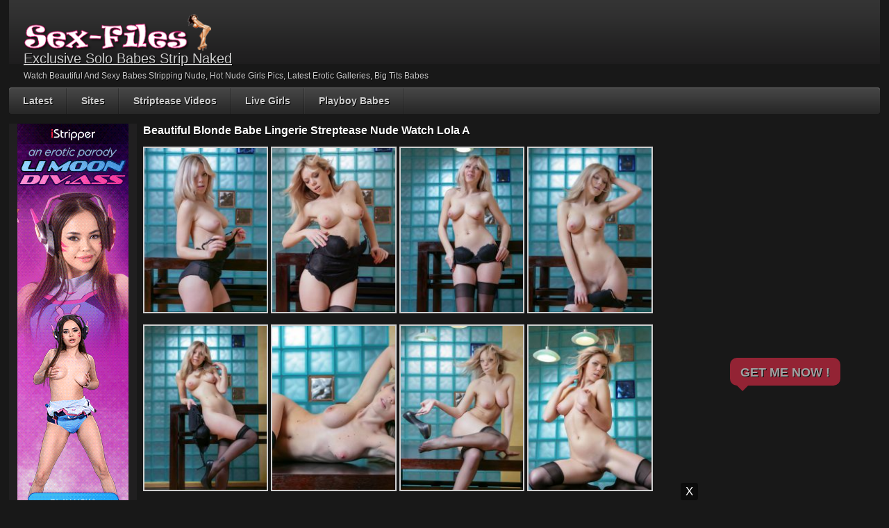

--- FILE ---
content_type: text/html; charset=UTF-8
request_url: https://www.sex-files.net/beautiful-blonde-babe-lingerie-streptease-nude-watch-lola-a/
body_size: 15474
content:
<!DOCTYPE html PUBLIC "-//W3C//DTD XHTML 1.0 Transitional//EN" "http://www.w3.org/TR/xhtml1/DTD/xhtml1-transitional.dtd">
<html xmlns="http://www.w3.org/1999/xhtml" lang="en-US">

    <head>
<link rel="canonical" href="https://www.sex-files.net/beautiful-blonde-babe-lingerie-streptease-nude-watch-lola-a/">
        <title>Beautiful Blonde Babe Lingerie Streptease Nude Watch Lola A</title>
		<meta name="viewport" content="width=device-width, initial-scale=1">
        <meta http-equiv="content-type" content="text/html; charset=UTF-8" />
        <link href="https://www.sex-files.net/wp-content/themes/sexfiles/style.css" rel="stylesheet" type="text/css" />
        <link href="https://www.sex-files.net/wp-content/themes/sexfiles/mob-style.css" rel="stylesheet" type="text/css" />
        <link rel="alternate" type="application/rss+xml" title="Exclusive Solo Babes Strip Naked RSS Feed" href="https://www.sex-files.net/feed/" />
        <link rel="pingback" href="https://www.sex-files.net/xmlrpc.php" />
        
        <meta name='robots' content='max-image-preview:large' />

		<!-- Meta Tag Manager -->
		<meta name="referrer" content="always" />
		<!-- / Meta Tag Manager -->
<link rel='dns-prefetch' href='//www.sex-files.net' />
<link rel='dns-prefetch' href='//www.googletagmanager.com' />
<script type="text/javascript">
/* <![CDATA[ */
window._wpemojiSettings = {"baseUrl":"https:\/\/s.w.org\/images\/core\/emoji\/15.0.3\/72x72\/","ext":".png","svgUrl":"https:\/\/s.w.org\/images\/core\/emoji\/15.0.3\/svg\/","svgExt":".svg","source":{"concatemoji":"https:\/\/www.sex-files.net\/wp-includes\/js\/wp-emoji-release.min.js?ver=6.5.3"}};
/*! This file is auto-generated */
!function(i,n){var o,s,e;function c(e){try{var t={supportTests:e,timestamp:(new Date).valueOf()};sessionStorage.setItem(o,JSON.stringify(t))}catch(e){}}function p(e,t,n){e.clearRect(0,0,e.canvas.width,e.canvas.height),e.fillText(t,0,0);var t=new Uint32Array(e.getImageData(0,0,e.canvas.width,e.canvas.height).data),r=(e.clearRect(0,0,e.canvas.width,e.canvas.height),e.fillText(n,0,0),new Uint32Array(e.getImageData(0,0,e.canvas.width,e.canvas.height).data));return t.every(function(e,t){return e===r[t]})}function u(e,t,n){switch(t){case"flag":return n(e,"\ud83c\udff3\ufe0f\u200d\u26a7\ufe0f","\ud83c\udff3\ufe0f\u200b\u26a7\ufe0f")?!1:!n(e,"\ud83c\uddfa\ud83c\uddf3","\ud83c\uddfa\u200b\ud83c\uddf3")&&!n(e,"\ud83c\udff4\udb40\udc67\udb40\udc62\udb40\udc65\udb40\udc6e\udb40\udc67\udb40\udc7f","\ud83c\udff4\u200b\udb40\udc67\u200b\udb40\udc62\u200b\udb40\udc65\u200b\udb40\udc6e\u200b\udb40\udc67\u200b\udb40\udc7f");case"emoji":return!n(e,"\ud83d\udc26\u200d\u2b1b","\ud83d\udc26\u200b\u2b1b")}return!1}function f(e,t,n){var r="undefined"!=typeof WorkerGlobalScope&&self instanceof WorkerGlobalScope?new OffscreenCanvas(300,150):i.createElement("canvas"),a=r.getContext("2d",{willReadFrequently:!0}),o=(a.textBaseline="top",a.font="600 32px Arial",{});return e.forEach(function(e){o[e]=t(a,e,n)}),o}function t(e){var t=i.createElement("script");t.src=e,t.defer=!0,i.head.appendChild(t)}"undefined"!=typeof Promise&&(o="wpEmojiSettingsSupports",s=["flag","emoji"],n.supports={everything:!0,everythingExceptFlag:!0},e=new Promise(function(e){i.addEventListener("DOMContentLoaded",e,{once:!0})}),new Promise(function(t){var n=function(){try{var e=JSON.parse(sessionStorage.getItem(o));if("object"==typeof e&&"number"==typeof e.timestamp&&(new Date).valueOf()<e.timestamp+604800&&"object"==typeof e.supportTests)return e.supportTests}catch(e){}return null}();if(!n){if("undefined"!=typeof Worker&&"undefined"!=typeof OffscreenCanvas&&"undefined"!=typeof URL&&URL.createObjectURL&&"undefined"!=typeof Blob)try{var e="postMessage("+f.toString()+"("+[JSON.stringify(s),u.toString(),p.toString()].join(",")+"));",r=new Blob([e],{type:"text/javascript"}),a=new Worker(URL.createObjectURL(r),{name:"wpTestEmojiSupports"});return void(a.onmessage=function(e){c(n=e.data),a.terminate(),t(n)})}catch(e){}c(n=f(s,u,p))}t(n)}).then(function(e){for(var t in e)n.supports[t]=e[t],n.supports.everything=n.supports.everything&&n.supports[t],"flag"!==t&&(n.supports.everythingExceptFlag=n.supports.everythingExceptFlag&&n.supports[t]);n.supports.everythingExceptFlag=n.supports.everythingExceptFlag&&!n.supports.flag,n.DOMReady=!1,n.readyCallback=function(){n.DOMReady=!0}}).then(function(){return e}).then(function(){var e;n.supports.everything||(n.readyCallback(),(e=n.source||{}).concatemoji?t(e.concatemoji):e.wpemoji&&e.twemoji&&(t(e.twemoji),t(e.wpemoji)))}))}((window,document),window._wpemojiSettings);
/* ]]> */
</script>
<style id='wp-emoji-styles-inline-css' type='text/css'>

	img.wp-smiley, img.emoji {
		display: inline !important;
		border: none !important;
		box-shadow: none !important;
		height: 1em !important;
		width: 1em !important;
		margin: 0 0.07em !important;
		vertical-align: -0.1em !important;
		background: none !important;
		padding: 0 !important;
	}
</style>
<link rel='stylesheet' id='wp-block-library-css' href='https://www.sex-files.net/wp-includes/css/dist/block-library/style.min.css?ver=6.5.3' type='text/css' media='all' />
<style id='search-meter-recent-searches-style-inline-css' type='text/css'>
.wp-block-search-meter-recent-searches>h2{margin-block-end:0;margin-block-start:0}.wp-block-search-meter-recent-searches>ul{list-style:none;padding-left:0}

</style>
<style id='search-meter-popular-searches-style-inline-css' type='text/css'>
.wp-block-search-meter-popular-searches>h2{margin-block-end:0;margin-block-start:0}.wp-block-search-meter-popular-searches>ul{list-style:none;padding-left:0}

</style>
<style id='classic-theme-styles-inline-css' type='text/css'>
/*! This file is auto-generated */
.wp-block-button__link{color:#fff;background-color:#32373c;border-radius:9999px;box-shadow:none;text-decoration:none;padding:calc(.667em + 2px) calc(1.333em + 2px);font-size:1.125em}.wp-block-file__button{background:#32373c;color:#fff;text-decoration:none}
</style>
<style id='global-styles-inline-css' type='text/css'>
body{--wp--preset--color--black: #000000;--wp--preset--color--cyan-bluish-gray: #abb8c3;--wp--preset--color--white: #ffffff;--wp--preset--color--pale-pink: #f78da7;--wp--preset--color--vivid-red: #cf2e2e;--wp--preset--color--luminous-vivid-orange: #ff6900;--wp--preset--color--luminous-vivid-amber: #fcb900;--wp--preset--color--light-green-cyan: #7bdcb5;--wp--preset--color--vivid-green-cyan: #00d084;--wp--preset--color--pale-cyan-blue: #8ed1fc;--wp--preset--color--vivid-cyan-blue: #0693e3;--wp--preset--color--vivid-purple: #9b51e0;--wp--preset--gradient--vivid-cyan-blue-to-vivid-purple: linear-gradient(135deg,rgba(6,147,227,1) 0%,rgb(155,81,224) 100%);--wp--preset--gradient--light-green-cyan-to-vivid-green-cyan: linear-gradient(135deg,rgb(122,220,180) 0%,rgb(0,208,130) 100%);--wp--preset--gradient--luminous-vivid-amber-to-luminous-vivid-orange: linear-gradient(135deg,rgba(252,185,0,1) 0%,rgba(255,105,0,1) 100%);--wp--preset--gradient--luminous-vivid-orange-to-vivid-red: linear-gradient(135deg,rgba(255,105,0,1) 0%,rgb(207,46,46) 100%);--wp--preset--gradient--very-light-gray-to-cyan-bluish-gray: linear-gradient(135deg,rgb(238,238,238) 0%,rgb(169,184,195) 100%);--wp--preset--gradient--cool-to-warm-spectrum: linear-gradient(135deg,rgb(74,234,220) 0%,rgb(151,120,209) 20%,rgb(207,42,186) 40%,rgb(238,44,130) 60%,rgb(251,105,98) 80%,rgb(254,248,76) 100%);--wp--preset--gradient--blush-light-purple: linear-gradient(135deg,rgb(255,206,236) 0%,rgb(152,150,240) 100%);--wp--preset--gradient--blush-bordeaux: linear-gradient(135deg,rgb(254,205,165) 0%,rgb(254,45,45) 50%,rgb(107,0,62) 100%);--wp--preset--gradient--luminous-dusk: linear-gradient(135deg,rgb(255,203,112) 0%,rgb(199,81,192) 50%,rgb(65,88,208) 100%);--wp--preset--gradient--pale-ocean: linear-gradient(135deg,rgb(255,245,203) 0%,rgb(182,227,212) 50%,rgb(51,167,181) 100%);--wp--preset--gradient--electric-grass: linear-gradient(135deg,rgb(202,248,128) 0%,rgb(113,206,126) 100%);--wp--preset--gradient--midnight: linear-gradient(135deg,rgb(2,3,129) 0%,rgb(40,116,252) 100%);--wp--preset--font-size--small: 13px;--wp--preset--font-size--medium: 20px;--wp--preset--font-size--large: 36px;--wp--preset--font-size--x-large: 42px;--wp--preset--spacing--20: 0.44rem;--wp--preset--spacing--30: 0.67rem;--wp--preset--spacing--40: 1rem;--wp--preset--spacing--50: 1.5rem;--wp--preset--spacing--60: 2.25rem;--wp--preset--spacing--70: 3.38rem;--wp--preset--spacing--80: 5.06rem;--wp--preset--shadow--natural: 6px 6px 9px rgba(0, 0, 0, 0.2);--wp--preset--shadow--deep: 12px 12px 50px rgba(0, 0, 0, 0.4);--wp--preset--shadow--sharp: 6px 6px 0px rgba(0, 0, 0, 0.2);--wp--preset--shadow--outlined: 6px 6px 0px -3px rgba(255, 255, 255, 1), 6px 6px rgba(0, 0, 0, 1);--wp--preset--shadow--crisp: 6px 6px 0px rgba(0, 0, 0, 1);}:where(.is-layout-flex){gap: 0.5em;}:where(.is-layout-grid){gap: 0.5em;}body .is-layout-flex{display: flex;}body .is-layout-flex{flex-wrap: wrap;align-items: center;}body .is-layout-flex > *{margin: 0;}body .is-layout-grid{display: grid;}body .is-layout-grid > *{margin: 0;}:where(.wp-block-columns.is-layout-flex){gap: 2em;}:where(.wp-block-columns.is-layout-grid){gap: 2em;}:where(.wp-block-post-template.is-layout-flex){gap: 1.25em;}:where(.wp-block-post-template.is-layout-grid){gap: 1.25em;}.has-black-color{color: var(--wp--preset--color--black) !important;}.has-cyan-bluish-gray-color{color: var(--wp--preset--color--cyan-bluish-gray) !important;}.has-white-color{color: var(--wp--preset--color--white) !important;}.has-pale-pink-color{color: var(--wp--preset--color--pale-pink) !important;}.has-vivid-red-color{color: var(--wp--preset--color--vivid-red) !important;}.has-luminous-vivid-orange-color{color: var(--wp--preset--color--luminous-vivid-orange) !important;}.has-luminous-vivid-amber-color{color: var(--wp--preset--color--luminous-vivid-amber) !important;}.has-light-green-cyan-color{color: var(--wp--preset--color--light-green-cyan) !important;}.has-vivid-green-cyan-color{color: var(--wp--preset--color--vivid-green-cyan) !important;}.has-pale-cyan-blue-color{color: var(--wp--preset--color--pale-cyan-blue) !important;}.has-vivid-cyan-blue-color{color: var(--wp--preset--color--vivid-cyan-blue) !important;}.has-vivid-purple-color{color: var(--wp--preset--color--vivid-purple) !important;}.has-black-background-color{background-color: var(--wp--preset--color--black) !important;}.has-cyan-bluish-gray-background-color{background-color: var(--wp--preset--color--cyan-bluish-gray) !important;}.has-white-background-color{background-color: var(--wp--preset--color--white) !important;}.has-pale-pink-background-color{background-color: var(--wp--preset--color--pale-pink) !important;}.has-vivid-red-background-color{background-color: var(--wp--preset--color--vivid-red) !important;}.has-luminous-vivid-orange-background-color{background-color: var(--wp--preset--color--luminous-vivid-orange) !important;}.has-luminous-vivid-amber-background-color{background-color: var(--wp--preset--color--luminous-vivid-amber) !important;}.has-light-green-cyan-background-color{background-color: var(--wp--preset--color--light-green-cyan) !important;}.has-vivid-green-cyan-background-color{background-color: var(--wp--preset--color--vivid-green-cyan) !important;}.has-pale-cyan-blue-background-color{background-color: var(--wp--preset--color--pale-cyan-blue) !important;}.has-vivid-cyan-blue-background-color{background-color: var(--wp--preset--color--vivid-cyan-blue) !important;}.has-vivid-purple-background-color{background-color: var(--wp--preset--color--vivid-purple) !important;}.has-black-border-color{border-color: var(--wp--preset--color--black) !important;}.has-cyan-bluish-gray-border-color{border-color: var(--wp--preset--color--cyan-bluish-gray) !important;}.has-white-border-color{border-color: var(--wp--preset--color--white) !important;}.has-pale-pink-border-color{border-color: var(--wp--preset--color--pale-pink) !important;}.has-vivid-red-border-color{border-color: var(--wp--preset--color--vivid-red) !important;}.has-luminous-vivid-orange-border-color{border-color: var(--wp--preset--color--luminous-vivid-orange) !important;}.has-luminous-vivid-amber-border-color{border-color: var(--wp--preset--color--luminous-vivid-amber) !important;}.has-light-green-cyan-border-color{border-color: var(--wp--preset--color--light-green-cyan) !important;}.has-vivid-green-cyan-border-color{border-color: var(--wp--preset--color--vivid-green-cyan) !important;}.has-pale-cyan-blue-border-color{border-color: var(--wp--preset--color--pale-cyan-blue) !important;}.has-vivid-cyan-blue-border-color{border-color: var(--wp--preset--color--vivid-cyan-blue) !important;}.has-vivid-purple-border-color{border-color: var(--wp--preset--color--vivid-purple) !important;}.has-vivid-cyan-blue-to-vivid-purple-gradient-background{background: var(--wp--preset--gradient--vivid-cyan-blue-to-vivid-purple) !important;}.has-light-green-cyan-to-vivid-green-cyan-gradient-background{background: var(--wp--preset--gradient--light-green-cyan-to-vivid-green-cyan) !important;}.has-luminous-vivid-amber-to-luminous-vivid-orange-gradient-background{background: var(--wp--preset--gradient--luminous-vivid-amber-to-luminous-vivid-orange) !important;}.has-luminous-vivid-orange-to-vivid-red-gradient-background{background: var(--wp--preset--gradient--luminous-vivid-orange-to-vivid-red) !important;}.has-very-light-gray-to-cyan-bluish-gray-gradient-background{background: var(--wp--preset--gradient--very-light-gray-to-cyan-bluish-gray) !important;}.has-cool-to-warm-spectrum-gradient-background{background: var(--wp--preset--gradient--cool-to-warm-spectrum) !important;}.has-blush-light-purple-gradient-background{background: var(--wp--preset--gradient--blush-light-purple) !important;}.has-blush-bordeaux-gradient-background{background: var(--wp--preset--gradient--blush-bordeaux) !important;}.has-luminous-dusk-gradient-background{background: var(--wp--preset--gradient--luminous-dusk) !important;}.has-pale-ocean-gradient-background{background: var(--wp--preset--gradient--pale-ocean) !important;}.has-electric-grass-gradient-background{background: var(--wp--preset--gradient--electric-grass) !important;}.has-midnight-gradient-background{background: var(--wp--preset--gradient--midnight) !important;}.has-small-font-size{font-size: var(--wp--preset--font-size--small) !important;}.has-medium-font-size{font-size: var(--wp--preset--font-size--medium) !important;}.has-large-font-size{font-size: var(--wp--preset--font-size--large) !important;}.has-x-large-font-size{font-size: var(--wp--preset--font-size--x-large) !important;}
.wp-block-navigation a:where(:not(.wp-element-button)){color: inherit;}
:where(.wp-block-post-template.is-layout-flex){gap: 1.25em;}:where(.wp-block-post-template.is-layout-grid){gap: 1.25em;}
:where(.wp-block-columns.is-layout-flex){gap: 2em;}:where(.wp-block-columns.is-layout-grid){gap: 2em;}
.wp-block-pullquote{font-size: 1.5em;line-height: 1.6;}
</style>
<link rel='stylesheet' id='contact-form-7-css' href='https://www.sex-files.net/wp-content/plugins/contact-form-7/includes/css/styles.css?ver=5.9.8' type='text/css' media='all' />
<link rel='stylesheet' id='super-rss-reader-css' href='https://www.sex-files.net/wp-content/plugins/super-rss-reader/public/css/style.min.css?ver=5.4' type='text/css' media='all' />
<script type="text/javascript" src="https://www.sex-files.net/wp-includes/js/jquery/jquery.min.js?ver=3.7.1" id="jquery-core-js"></script>
<script type="text/javascript" src="https://www.sex-files.net/wp-includes/js/jquery/jquery-migrate.min.js?ver=3.4.1" id="jquery-migrate-js"></script>
<script type="text/javascript" src="https://www.sex-files.net/wp-content/plugins/super-rss-reader/public/js/jquery.easy-ticker.min.js?ver=5.4" id="jquery-easy-ticker-js"></script>
<script type="text/javascript" src="https://www.sex-files.net/wp-content/plugins/super-rss-reader/public/js/script.min.js?ver=5.4" id="super-rss-reader-js"></script>
<link rel="https://api.w.org/" href="https://www.sex-files.net/wp-json/" /><link rel="alternate" type="application/json" href="https://www.sex-files.net/wp-json/wp/v2/posts/17909" />
<link rel="canonical" href="https://www.sex-files.net/beautiful-blonde-babe-lingerie-streptease-nude-watch-lola-a/" />
<link rel='shortlink' href='https://www.sex-files.net/?p=17909' />
<link rel="alternate" type="application/json+oembed" href="https://www.sex-files.net/wp-json/oembed/1.0/embed?url=https%3A%2F%2Fwww.sex-files.net%2Fbeautiful-blonde-babe-lingerie-streptease-nude-watch-lola-a%2F" />
<link rel="alternate" type="text/xml+oembed" href="https://www.sex-files.net/wp-json/oembed/1.0/embed?url=https%3A%2F%2Fwww.sex-files.net%2Fbeautiful-blonde-babe-lingerie-streptease-nude-watch-lola-a%2F&#038;format=xml" />
<meta name="generator" content="Site Kit by Google 1.168.0" /><meta name="description" content="

Luscious solo sexy nude lingerie babe Lola A poses and streptease, flaunts her amazing ass and medium boobs."><meta name="RATING" content="RTA-5042-1996-1400-1577-RTA" />
<!-- Google tag (gtag.js) -->
<script async src="https://www.googletagmanager.com/gtag/js?id=G-7X4JS99R1C"></script>
<script>
  window.dataLayer = window.dataLayer || [];
  function gtag(){dataLayer.push(arguments);}
  gtag('js', new Date());

  gtag('config', 'G-7X4JS99R1C');
</script>
<script type="text/javascript" data-cfasync="false">
/*<![CDATA[/* */
(function(){var y=window,w="bd6de3b2bb6ea45519d588b1ab583bf2",f=[["siteId",911*683+438+1306182],["minBid",0],["popundersPerIP","0"],["delayBetween",0],["default",false],["defaultPerDay",0],["topmostLayer","auto"]],u=["d3d3LmFudGlhZGJsb2Nrc3lzdGVtcy5jb20vZG9mZmxpbmUubWluLmNzcw==","ZDNjb2Q4MHRobjdxbmQuY2xvdWRmcm9udC5uZXQvRWVwTi9xc2lyLXRyZXZvci5taW4uanM="],k=-1,i,s,p=function(){clearTimeout(s);k++;if(u[k]&&!(1786463626000<(new Date).getTime()&&1<k)){i=y.document.createElement("script");i.type="text/javascript";i.async=!0;var z=y.document.getElementsByTagName("script")[0];i.src="https://"+atob(u[k]);i.crossOrigin="anonymous";i.onerror=p;i.onload=function(){clearTimeout(s);y[w.slice(0,16)+w.slice(0,16)]||p()};s=setTimeout(p,5E3);z.parentNode.insertBefore(i,z)}};if(!y[w]){try{Object.freeze(y[w]=f)}catch(e){}p()}})();
/*]]>/* */
</script><link rel="icon" href="https://www.sex-files.net/wp-content/uploads/2025/07/cropped-sexfiles-32x32.png" sizes="32x32" />
<link rel="icon" href="https://www.sex-files.net/wp-content/uploads/2025/07/cropped-sexfiles-192x192.png" sizes="192x192" />
<link rel="apple-touch-icon" href="https://www.sex-files.net/wp-content/uploads/2025/07/cropped-sexfiles-180x180.png" />
<meta name="msapplication-TileImage" content="https://www.sex-files.net/wp-content/uploads/2025/07/cropped-sexfiles-270x270.png" />
		<style type="text/css" id="wp-custom-css">
			.grecaptcha-badge {

display: none;

}		</style>
		        <script type="text/javascript" src="https://ajax.googleapis.com/ajax/libs/jquery/1.8.0/jquery.min.js"></script>
		<script type="text/javascript" src="https://www.sex-files.net/wp-content/themes/sexfiles/js/javascript.js"></script>
        <script src="https://www.sex-files.net/wp-content/themes/sexfiles/js/jquery.tools.min.js" type="text/javascript"></script>

        <script src="https://www.sex-files.net/wp-content/themes/sexfiles/js/init.js" type="text/javascript"></script>
		
		<script type="application/ld+json" class="aioseop-schema">{"@context":"https://schema.org","@graph":[{"@type":"Organization","@id":"https://www.sex-files.net/#organization","url":"https://www.sex-files.net/","name":"Sex-files.net","sameAs":[]},{"@type":"WebSite","@id":"https://www.sex-files.net/#website","url":"https://www.sex-files.net/","name":"Sex-files.net","publisher":{"@id":"https://www.sex-files.net/#organization"}},{"@type":"WebPage","@id":"https://www.sex-files.net#webpage","url":"https://www.sex-files.net","inLanguage":"en-US","name":"Sex-files.net","isPartOf":{"@id":"https://www.sex-files.net/#website"},"breadcrumb":{"@id":"https://www.sex-files.net#breadcrumblist"},"description":"Watch Beautiful And Sexy Babes Stripping Nude, Hot Nude Girls Pics, Latest Erotic Galleries, Big Tits Babes. ","about":{"@id":"https://www.sex-files.net/#organization"}},{"@type":"BreadcrumbList","@id":"https://www.sex-files.net#breadcrumblist","itemListElement":[{"@type":"ListItem","position":1,"item":{"@type":"WebPage","@id":"https://www.sex-files.net/","url":"https://www.sex-files.net/","name":"Exclusive Solo Babes Strip Naked at sex-files.net"}}]}]}</script>
		
    </head>
	
    <body>

	
        <div class="header">

             <div class="info">
			 
			 <a href="https://www.sex-files.net/"> <img src="https://sex-files.net/logo.png"></a>

                 
                     <h1><a href="https://www.sex-files.net" title="Exclusive Solo Babes Strip Naked">Exclusive Solo Babes Strip Naked</a></h1>

                     
                 <p>Watch Beautiful And Sexy Babes Stripping Nude, Hot Nude Girls Pics, Latest Erotic Galleries, Big Tits Babes</p>

             </div>
			
			</div>
       
        <div class="navigation">
            <a id="nav-menu" class="nav-menu"></a>
            <ul id="hnav" class="topmenu"><li id="menu-item-31" class="menu-item menu-item-type-custom menu-item-object-custom menu-item-home menu-item-31"><a href="https://www.sex-files.net/">Latest</a></li>
<li id="menu-item-210" class="menu-item menu-item-type-custom menu-item-object-custom menu-item-has-children menu-item-210"><a href="#">Sites</a>
<ul class="sub-menu">
	<li id="menu-item-213" class="menu-item menu-item-type-taxonomy menu-item-object-category menu-item-213"><a href="https://www.sex-files.net/category/als-scan-babes/">ALS Scan Babes</a></li>
	<li id="menu-item-40225" class="menu-item menu-item-type-taxonomy menu-item-object-category menu-item-40225"><a href="https://www.sex-files.net/category/amour-angels/">Amour Angels</a></li>
	<li id="menu-item-212" class="menu-item menu-item-type-taxonomy menu-item-object-category current-post-ancestor current-menu-parent current-post-parent menu-item-212"><a href="https://www.sex-files.net/category/erotic-beauty-babes/">Erotic Beauty Babes</a></li>
	<li id="menu-item-27388" class="menu-item menu-item-type-taxonomy menu-item-object-category menu-item-27388"><a href="https://www.sex-files.net/category/eternal-desire-babes/">Eternal Desire Babes</a></li>
	<li id="menu-item-5918" class="menu-item menu-item-type-taxonomy menu-item-object-category menu-item-5918"><a href="https://www.sex-files.net/category/errotica-archives/">Errotica Archives</a></li>
	<li id="menu-item-2674" class="menu-item menu-item-type-taxonomy menu-item-object-category menu-item-2674"><a href="https://www.sex-files.net/category/holly-randall-women/">Holly Randall Women</a></li>
	<li id="menu-item-214" class="menu-item menu-item-type-taxonomy menu-item-object-category menu-item-214"><a href="https://www.sex-files.net/category/istripper-girls/">Istripper Girls</a></li>
	<li id="menu-item-215" class="menu-item menu-item-type-taxonomy menu-item-object-category menu-item-215"><a href="https://www.sex-files.net/category/metart-babes/">MetArt Babes</a></li>
	<li id="menu-item-5634" class="menu-item menu-item-type-taxonomy menu-item-object-category menu-item-5634"><a href="https://www.sex-files.net/category/metart-x-babes/">MetArt X Babes</a></li>
	<li id="menu-item-40224" class="menu-item menu-item-type-taxonomy menu-item-object-category menu-item-40224"><a href="https://www.sex-files.net/category/playboy-plus/">Playboy Plus</a></li>
	<li id="menu-item-6389" class="menu-item menu-item-type-taxonomy menu-item-object-category menu-item-6389"><a href="https://www.sex-files.net/category/rylsky-art/">Rylsky Art</a></li>
	<li id="menu-item-28193" class="menu-item menu-item-type-taxonomy menu-item-object-category menu-item-28193"><a href="https://www.sex-files.net/category/sexart/">SexArt</a></li>
	<li id="menu-item-40226" class="menu-item menu-item-type-taxonomy menu-item-object-category menu-item-40226"><a href="https://www.sex-files.net/category/showy-beauty/">Showy Beauty</a></li>
	<li id="menu-item-26664" class="menu-item menu-item-type-taxonomy menu-item-object-category menu-item-26664"><a href="https://www.sex-files.net/category/stunning18-babes/">Stunning18 Babes</a></li>
</ul>
</li>
<li id="menu-item-29349" class="menu-item menu-item-type-custom menu-item-object-custom menu-item-29349"><a href="https://www.striptube.net">Striptease Videos</a></li>
<li id="menu-item-2912" class="menu-item menu-item-type-custom menu-item-object-custom menu-item-2912"><a target="_blank" rel="noopener" href="https://www.sex-files.net/go/live/">Live Girls</a></li>
<li id="menu-item-40517" class="menu-item menu-item-type-custom menu-item-object-custom menu-item-40517"><a target="_blank" rel="noopener" href="https://www.sex-files.net/go/playboy-babes/">Playboy Babes</a></li>
</ul>            
        </div>
    
    <div class="main">
    
        <div class="content">
        
            <div class="posts">
                
                
            <h1 class="post-title">Beautiful Blonde Babe Lingerie Streptease Nude Watch Lola A</h1>
            
            
                    
            <div class="single-post">
                        
                
		<style type="text/css">
			#gallery-1 {
				margin: auto;
			}
			#gallery-1 .gallery-item {
				float: left;
				margin-top: 10px;
				text-align: center;
				width: 24%;
			}
			#gallery-1 img {
				border: 2px solid #cfcfcf;
			}
			#gallery-1 .gallery-caption {
				margin-left: 0;
			}
			/* see gallery_shortcode() in wp-includes/media.php */
		</style>
		<div id='gallery-1' class='gallery galleryid-17909 gallery-columns-4 gallery-size-thumbnail'><dl class='gallery-item'>
			<dt class='gallery-icon portrait'>
				<a href='https://www.sex-files.net/beautiful-blonde-babe-lingerie-streptease-nude-watch-lola-a/beautiful-blonde-babe-lingerie-streptease-nude-watch-lola-a-1/'><img decoding="async" width="180" height="240" src="https://www.sex-files.net/wp-content/uploads/Beautiful-Blonde-Babe-Lingerie-Streptease-Nude-Watch-Lola-A-1-180x240.jpg" class="attachment-thumbnail size-thumbnail" alt="" /></a>
			</dt></dl><dl class='gallery-item'>
			<dt class='gallery-icon portrait'>
				<a href='https://www.sex-files.net/beautiful-blonde-babe-lingerie-streptease-nude-watch-lola-a/beautiful-blonde-babe-lingerie-streptease-nude-watch-lola-a-2/'><img decoding="async" width="180" height="240" src="https://www.sex-files.net/wp-content/uploads/Beautiful-Blonde-Babe-Lingerie-Streptease-Nude-Watch-Lola-A-2-180x240.jpg" class="attachment-thumbnail size-thumbnail" alt="" /></a>
			</dt></dl><dl class='gallery-item'>
			<dt class='gallery-icon portrait'>
				<a href='https://www.sex-files.net/beautiful-blonde-babe-lingerie-streptease-nude-watch-lola-a/beautiful-blonde-babe-lingerie-streptease-nude-watch-lola-a-3/'><img decoding="async" width="180" height="240" src="https://www.sex-files.net/wp-content/uploads/Beautiful-Blonde-Babe-Lingerie-Streptease-Nude-Watch-Lola-A-3-180x240.jpg" class="attachment-thumbnail size-thumbnail" alt="" /></a>
			</dt></dl><dl class='gallery-item'>
			<dt class='gallery-icon portrait'>
				<a href='https://www.sex-files.net/beautiful-blonde-babe-lingerie-streptease-nude-watch-lola-a/beautiful-blonde-babe-lingerie-streptease-nude-watch-lola-a-4/'><img loading="lazy" decoding="async" width="180" height="240" src="https://www.sex-files.net/wp-content/uploads/Beautiful-Blonde-Babe-Lingerie-Streptease-Nude-Watch-Lola-A-4-180x240.jpg" class="attachment-thumbnail size-thumbnail" alt="" /></a>
			</dt></dl><br style="clear: both" /><dl class='gallery-item'>
			<dt class='gallery-icon portrait'>
				<a href='https://www.sex-files.net/beautiful-blonde-babe-lingerie-streptease-nude-watch-lola-a/beautiful-blonde-babe-lingerie-streptease-nude-watch-lola-a-5/'><img loading="lazy" decoding="async" width="180" height="240" src="https://www.sex-files.net/wp-content/uploads/Beautiful-Blonde-Babe-Lingerie-Streptease-Nude-Watch-Lola-A-5-180x240.jpg" class="attachment-thumbnail size-thumbnail" alt="" /></a>
			</dt></dl><dl class='gallery-item'>
			<dt class='gallery-icon landscape'>
				<a href='https://www.sex-files.net/beautiful-blonde-babe-lingerie-streptease-nude-watch-lola-a/beautiful-blonde-babe-lingerie-streptease-nude-watch-lola-a-6/'><img loading="lazy" decoding="async" width="180" height="240" src="https://www.sex-files.net/wp-content/uploads/Beautiful-Blonde-Babe-Lingerie-Streptease-Nude-Watch-Lola-A-6-180x240.jpg" class="attachment-thumbnail size-thumbnail" alt="" /></a>
			</dt></dl><dl class='gallery-item'>
			<dt class='gallery-icon portrait'>
				<a href='https://www.sex-files.net/beautiful-blonde-babe-lingerie-streptease-nude-watch-lola-a/beautiful-blonde-babe-lingerie-streptease-nude-watch-lola-a-7/'><img loading="lazy" decoding="async" width="180" height="240" src="https://www.sex-files.net/wp-content/uploads/Beautiful-Blonde-Babe-Lingerie-Streptease-Nude-Watch-Lola-A-7-180x240.jpg" class="attachment-thumbnail size-thumbnail" alt="" /></a>
			</dt></dl><dl class='gallery-item'>
			<dt class='gallery-icon portrait'>
				<a href='https://www.sex-files.net/beautiful-blonde-babe-lingerie-streptease-nude-watch-lola-a/beautiful-blonde-babe-lingerie-streptease-nude-watch-lola-a-8/'><img loading="lazy" decoding="async" width="180" height="240" src="https://www.sex-files.net/wp-content/uploads/Beautiful-Blonde-Babe-Lingerie-Streptease-Nude-Watch-Lola-A-8-180x240.jpg" class="attachment-thumbnail size-thumbnail" alt="" /></a>
			</dt></dl><br style="clear: both" /><dl class='gallery-item'>
			<dt class='gallery-icon landscape'>
				<a href='https://www.sex-files.net/beautiful-blonde-babe-lingerie-streptease-nude-watch-lola-a/beautiful-blonde-babe-lingerie-streptease-nude-watch-lola-a-9/'><img loading="lazy" decoding="async" width="180" height="240" src="https://www.sex-files.net/wp-content/uploads/Beautiful-Blonde-Babe-Lingerie-Streptease-Nude-Watch-Lola-A-9-180x240.jpg" class="attachment-thumbnail size-thumbnail" alt="" /></a>
			</dt></dl><dl class='gallery-item'>
			<dt class='gallery-icon landscape'>
				<a href='https://www.sex-files.net/beautiful-blonde-babe-lingerie-streptease-nude-watch-lola-a/beautiful-blonde-babe-lingerie-streptease-nude-watch-lola-a-10/'><img loading="lazy" decoding="async" width="180" height="240" src="https://www.sex-files.net/wp-content/uploads/Beautiful-Blonde-Babe-Lingerie-Streptease-Nude-Watch-Lola-A-10-180x240.jpg" class="attachment-thumbnail size-thumbnail" alt="" /></a>
			</dt></dl><dl class='gallery-item'>
			<dt class='gallery-icon landscape'>
				<a href='https://www.sex-files.net/beautiful-blonde-babe-lingerie-streptease-nude-watch-lola-a/beautiful-blonde-babe-lingerie-streptease-nude-watch-lola-a-11/'><img loading="lazy" decoding="async" width="180" height="240" src="https://www.sex-files.net/wp-content/uploads/Beautiful-Blonde-Babe-Lingerie-Streptease-Nude-Watch-Lola-A-11-180x240.jpg" class="attachment-thumbnail size-thumbnail" alt="" /></a>
			</dt></dl><dl class='gallery-item'>
			<dt class='gallery-icon landscape'>
				<a href='https://www.sex-files.net/beautiful-blonde-babe-lingerie-streptease-nude-watch-lola-a/beautiful-blonde-babe-lingerie-streptease-nude-watch-lola-a-12/'><img loading="lazy" decoding="async" width="180" height="240" src="https://www.sex-files.net/wp-content/uploads/Beautiful-Blonde-Babe-Lingerie-Streptease-Nude-Watch-Lola-A-12-180x240.jpg" class="attachment-thumbnail size-thumbnail" alt="" /></a>
			</dt></dl><br style="clear: both" />
		</div>

<p>Luscious <a href="https://www.sex-files.net/slim-solo-sexy-brunette-model-striptiz-nude-watch-monika-dee/">solo sexy nude</a> lingerie babe Lola A poses and streptease, flaunts her amazing ass and <strong>medium boobs</strong>.</p>
<p><a title="Erotic Beauty" href="https://www.sex-files.net/recommends/erotic-beauty/" target="_blank" rel="noopener"><img loading="lazy" decoding="async" class="attachment-full size-full" src="https://www.sex-files.net/wp-content/uploads/2019/03/eroticbeauty.jpg" sizes="(max-width: 728px) 100vw, 728px" srcset="https://www.sex-files.net/wp-content/uploads/2019/03/eroticbeauty.jpg 728w, https://www.sex-files.net/wp-content/uploads/2019/03/eroticbeauty-300x37.jpg 300w" alt="erotic beauty" width="728" height="90" /></a></p>
                
                <div class="clear"></div>
                        
                <div class="video-category">Category: <a href="https://www.sex-files.net/category/erotic-beauty-babes/" rel="category tag">Erotic Beauty Babes</a></div>
                        
                <div class="video-tags">Tags: <a href="https://www.sex-files.net/tag/babe-nude-blonde/" rel="tag">babe nude blonde</a>, <a href="https://www.sex-files.net/tag/blonde-bombshell-naked/" rel="tag">blonde bombshell naked</a>, <a href="https://www.sex-files.net/tag/hot-nude-models/" rel="tag">hot nude models</a>, <a href="https://www.sex-files.net/tag/lola-a-nude/" rel="tag">Lola A nude</a>, <a href="https://www.sex-files.net/tag/sexy-nude/" rel="tag">sexy nude</a></div>
                        
                <div class="clear"></div>
                    
            </div>
            
            
                                

                
            <h2 class="post-title">Related beautiful girls stripping galleries</h2>
                
                        
            <div class="post" id="post-35931">
                    
                <a href="https://www.sex-files.net/beautiful-busty-model-lea-kitten-hot-bikini-strip-tease/" title="Beautiful Busty Model Lea Kitten Hot Bikini Strip Tease"><img width="160" height="240" src="https://www.sex-files.net/wp-content/uploads/2024/09/Lea-Kitten-busty-solo-model-bikini-strip-tease.jpg" class="attachment-180x240 size-180x240 wp-post-image" alt="Beautiful Busty Model Lea Kitten Hot Bikini Strip Tease" title="" decoding="async" loading="lazy" /></a>
                        
                <div class="link"><a href="https://www.sex-files.net/beautiful-busty-model-lea-kitten-hot-bikini-strip-tease/">Beautiful Busty Model Lea...</a></div>
                        
                <span>Tags: <a href="https://www.sex-files.net/tag/bikini-strip-tease-nude/" rel="tag">bikini strip tease nude</a>, <a href="https://www.sex-files.net/tag/busty-babe-nude/" rel="tag">busty babe nude</a>, <a href="https://www.sex-files.net/tag/lea-kitten-nude/" rel="tag">Lea Kitten nude</a></span>
                    
            </div>

                        
            <div class="post" id="post-35873">
                    
                <a href="https://www.sex-files.net/lovely-blonde-adele-may-in-white-lingerie-strip-tease/" title="Lovely Blonde Adele May In White Lingerie Strip Tease"><img width="160" height="240" src="https://www.sex-files.net/wp-content/uploads/2024/09/Adele-May-attractive-blonde-model-in-sexy-lingerie-strip-tease.jpg" class="attachment-180x240 size-180x240 wp-post-image" alt="Lovely Blonde Adele May In White Lingerie Strip Tease" title="" decoding="async" loading="lazy" /></a>
                        
                <div class="link"><a href="https://www.sex-files.net/lovely-blonde-adele-may-in-white-lingerie-strip-tease/">Lovely Blonde Adele May In...</a></div>
                        
                <span>Tags: <a href="https://www.sex-files.net/tag/blond-babe-nude/" rel="tag">blond babe nude</a>, <a href="https://www.sex-files.net/tag/erotic-nude-chicks/" rel="tag">erotic nude chicks</a>, <a href="https://www.sex-files.net/tag/lingerie-strip/" rel="tag">lingerie strip</a>, <a href="https://www.sex-files.net/tag/lingerie-strip-tease/" rel="tag">lingerie strip tease</a>, <a href="https://www.sex-files.net/tag/lingerie-strip-tease-sexy/" rel="tag">lingerie strip tease sexy</a></span>
                    
            </div>

                        
            <div class="post" id="post-33820">
                    
                <a href="https://www.sex-files.net/attractive-blonde-model-sexiest-strip-tease-watch-valeria-mour/" title="Attractive Blonde Model Sexiest Strip Tease Watch Valeria Mour"><img width="160" height="240" src="https://www.sex-files.net/wp-content/uploads/2024/04/Valeria-Mour-solo-hot-blond-nude-amatuer-strip-tease.jpg" class="attachment-180x240 size-180x240 wp-post-image" alt="Attractive Blonde Model Sexiest Strip Tease Watch Valeria Mour" title="" decoding="async" loading="lazy" /></a>
                        
                <div class="link"><a href="https://www.sex-files.net/attractive-blonde-model-sexiest-strip-tease-watch-valeria-mour/">Attractive Blonde Model Se...</a></div>
                        
                <span>Tags: <a href="https://www.sex-files.net/tag/amature-strip-tease/" rel="tag">amature strip tease</a>, <a href="https://www.sex-files.net/tag/gorgeous-nude-blondes/" rel="tag">gorgeous nude blondes</a>, <a href="https://www.sex-files.net/tag/homemade-strip-tease/" rel="tag">homemade strip tease</a>, <a href="https://www.sex-files.net/tag/naked-natural-teen/" rel="tag">naked natural teen</a>, <a href="https://www.sex-files.net/tag/sexiest-strip-tease/" rel="tag">sexiest strip tease</a>, <a href="https://www.sex-files.net/tag/strip-tease-blonde/" rel="tag">strip tease blonde</a></span>
                    
            </div>

                        
            <div class="post" id="post-33768">
                    
                <a href="https://www.sex-files.net/beautiful-teen-model-strip-tease-cast-watch-luna-pica/" title="Beautiful Teen Model Strip Tease Cast Watch Luna Pica"><img width="160" height="240" src="https://www.sex-files.net/wp-content/uploads/2024/03/Luna-Pica-long-legged-beauty-strip-tease.jpg" class="attachment-180x240 size-180x240 wp-post-image" alt="Beautiful Teen Model Strip Tease Cast Watch Luna Pica" title="" decoding="async" loading="lazy" /></a>
                        
                <div class="link"><a href="https://www.sex-files.net/beautiful-teen-model-strip-tease-cast-watch-luna-pica/">Beautiful Teen Model Strip...</a></div>
                        
                <span>Tags: <a href="https://www.sex-files.net/tag/erotic-srtrip-tease/" rel="tag">erotic srtrip tease</a>, <a href="https://www.sex-files.net/tag/girl-nude/" rel="tag">girl nude</a>, <a href="https://www.sex-files.net/tag/hot-model-stripping/" rel="tag">hot model stripping</a>, <a href="https://www.sex-files.net/tag/model-strip-tease/" rel="tag">model strip tease</a>, <a href="https://www.sex-files.net/tag/nude-model/" rel="tag">nude model</a>, <a href="https://www.sex-files.net/tag/only-striptease/" rel="tag">only striptease</a></span>
                    
            </div>

                        
            <div class="post" id="post-33743">
                    
                <a href="https://www.sex-files.net/absolutely-gorgeous-babe-naked-strip-tease-watch-liana-luck/" title="Absolutely Gorgeous Babe Naked Strip Tease Watch Liana Luck"><img width="160" height="240" src="https://www.sex-files.net/wp-content/uploads/2024/03/Liana-Luck-blond-solo-goddess-nude-strip-tease-best.jpg" class="attachment-180x240 size-180x240 wp-post-image" alt="Absolutely Gorgeous Babe Naked Strip Tease Watch Liana Luck" title="" decoding="async" loading="lazy" /></a>
                        
                <div class="link"><a href="https://www.sex-files.net/absolutely-gorgeous-babe-naked-strip-tease-watch-liana-luck/">Absolutely Gorgeous Babe N...</a></div>
                        
                <span>Tags: <a href="https://www.sex-files.net/tag/hot-model-stripping/" rel="tag">hot model stripping</a>, <a href="https://www.sex-files.net/tag/liana-luck-nude/" rel="tag">Liana Luck nude</a>, <a href="https://www.sex-files.net/tag/naked-amateur-blonde/" rel="tag">naked amateur blonde</a>, <a href="https://www.sex-files.net/tag/naked-strip-tease/" rel="tag">naked strip tease</a>, <a href="https://www.sex-files.net/tag/nude-strip-tease/" rel="tag">nude strip tease</a>, <a href="https://www.sex-files.net/tag/streaptease-girls/" rel="tag">streaptease girls</a>, <a href="https://www.sex-files.net/tag/teen-babe-striptease/" rel="tag">teen babe striptease</a></span>
                    
            </div>

                        
            <div class="post" id="post-33576">
                    
                <a href="https://www.sex-files.net/curvaceous-young-beauty-stunning-striptease-watch-evstolia/" title="Curvaceous Young Beauty Stunning Striptease Watch Evstolia"><img width="160" height="240" src="https://www.sex-files.net/wp-content/uploads/2024/03/Evstolia-young-beautiful-girl-striptease.jpg" class="attachment-180x240 size-180x240 wp-post-image" alt="Curvaceous Young Beauty Stunning Striptease Watch Evstolia" title="" decoding="async" loading="lazy" /></a>
                        
                <div class="link"><a href="https://www.sex-files.net/curvaceous-young-beauty-stunning-striptease-watch-evstolia/">Curvaceous Young Beauty St...</a></div>
                        
                <span>Tags: <a href="https://www.sex-files.net/tag/complete-nude-strip-tease/" rel="tag">complete nude strip tease</a>, <a href="https://www.sex-files.net/tag/hot-teens-nice-tits/" rel="tag">hot teens nice tits</a>, <a href="https://www.sex-files.net/tag/nude-strip/" rel="tag">nude strip</a>, <a href="https://www.sex-files.net/tag/striptease-sexy-naked/" rel="tag">striptease sexy naked</a>, <a href="https://www.sex-files.net/tag/teen-babe-striptease/" rel="tag">teen babe striptease</a></span>
                    
            </div>

                        
            <div class="post" id="post-33407">
                    
                <a href="https://www.sex-files.net/sweet-blond-chick-nude-hottest-striptease-watch-ava-list/" title="Sweet Blond Chick Nude Hottest Striptease Watch Ava List"><img width="160" height="240" src="https://www.sex-files.net/wp-content/uploads/2024/03/Ava-List-erotic-blond-beauty-best-strip-tease.jpg" class="attachment-180x240 size-180x240 wp-post-image" alt="Sweet Blond Chick Nude Hottest Striptease Watch Ava List" title="" decoding="async" loading="lazy" /></a>
                        
                <div class="link"><a href="https://www.sex-files.net/sweet-blond-chick-nude-hottest-striptease-watch-ava-list/">Sweet Blond Chick Nude Hot...</a></div>
                        
                <span>Tags: <a href="https://www.sex-files.net/tag/babes-strippers/" rel="tag">babes strippers</a>, <a href="https://www.sex-files.net/tag/full-striptease/" rel="tag">full striptease</a>, <a href="https://www.sex-files.net/tag/hottest-striptease/" rel="tag">hottest striptease</a>, <a href="https://www.sex-files.net/tag/naked-strip-tease/" rel="tag">naked strip tease</a>, <a href="https://www.sex-files.net/tag/nude-blonde-chicks/" rel="tag">nude blonde chicks</a>, <a href="https://www.sex-files.net/tag/teen-striptease-selfie/" rel="tag">teen striptease selfie</a></span>
                    
            </div>

                        
            <div class="post" id="post-33339">
                    
                <a href="https://www.sex-files.net/blonde-stunner-top-model-striptease-watch-cristal-caitlin/" title="Blonde Stunner Top Model Striptease Watch Cristal Caitlin"><img width="160" height="240" src="https://www.sex-files.net/wp-content/uploads/2024/03/Cristal-Caitlin-blond-amateur-young-girl-strip-tease.jpg" class="attachment-180x240 size-180x240 wp-post-image" alt="Blonde Stunner Top Model Striptease Watch Cristal Caitlin" title="" decoding="async" loading="lazy" /></a>
                        
                <div class="link"><a href="https://www.sex-files.net/blonde-stunner-top-model-striptease-watch-cristal-caitlin/">Blonde Stunner Top Model S...</a></div>
                        
                <span>Tags: <a href="https://www.sex-files.net/tag/hot-nude-sexy-blondes/" rel="tag">hot nude sexy blondes</a>, <a href="https://www.sex-files.net/tag/model-strip-tease/" rel="tag">model strip tease</a>, <a href="https://www.sex-files.net/tag/nude-blonde-models/" rel="tag">nude blonde models</a>, <a href="https://www.sex-files.net/tag/show-erotic-strip/" rel="tag">show erotic strip</a>, <a href="https://www.sex-files.net/tag/solo-nudes/" rel="tag">solo nudes</a>, <a href="https://www.sex-files.net/tag/stripper-routine/" rel="tag">stripper routine</a></span>
                    
            </div>

                        
            <div class="post" id="post-33077">
                    
                <a href="https://www.sex-files.net/brunette-babe-with-big-tits-total-striptease-watch-tasha-b/" title="Brunette Babe With Big Tits Total Striptease Watch Tasha B"><img width="160" height="240" src="https://www.sex-files.net/wp-content/uploads/2024/02/Tasha-B-dark-haired-model-hot-strip-tease.jpg" class="attachment-180x240 size-180x240 wp-post-image" alt="Brunette Babe With Big Tits Total Striptease Watch Tasha B" title="" decoding="async" loading="lazy" /></a>
                        
                <div class="link"><a href="https://www.sex-files.net/brunette-babe-with-big-tits-total-striptease-watch-tasha-b/">Brunette Babe With Big Tit...</a></div>
                        
                <span>Tags: <a href="https://www.sex-files.net/tag/babe-strip/" rel="tag">babe strip</a>, <a href="https://www.sex-files.net/tag/female-striptease/" rel="tag">female striptease</a>, <a href="https://www.sex-files.net/tag/sexy-naked-brunette-babes/" rel="tag">sexy naked brunette babes</a>, <a href="https://www.sex-files.net/tag/solo-nudes/" rel="tag">solo nudes</a>, <a href="https://www.sex-files.net/tag/stripper-routine/" rel="tag">stripper routine</a></span>
                    
            </div>

                        
            <div class="post" id="post-32966">
                    
                <a href="https://www.sex-files.net/incredible-brunette-model-sexiest-striptease-watch-chanel-c/" title="Incredible Brunette Model Sexiest Striptease Watch Chanel C"><img width="160" height="240" src="https://www.sex-files.net/wp-content/uploads/2024/02/Chanel-C-brunette-nice-teen-model-full-nude-striptease.jpg" class="attachment-180x240 size-180x240 wp-post-image" alt="Incredible Brunette Model Sexiest Striptease Watch Chanel C" title="" decoding="async" loading="lazy" /></a>
                        
                <div class="link"><a href="https://www.sex-files.net/incredible-brunette-model-sexiest-striptease-watch-chanel-c/">Incredible Brunette Model...</a></div>
                        
                <span>Tags: <a href="https://www.sex-files.net/tag/babe-striptease/" rel="tag">babe striptease</a>, <a href="https://www.sex-files.net/tag/babes-strip/" rel="tag">babes strip</a>, <a href="https://www.sex-files.net/tag/hot-model-stripping/" rel="tag">hot model stripping</a>, <a href="https://www.sex-files.net/tag/naked-young-brunettes/" rel="tag">naked young brunettes</a>, <a href="https://www.sex-files.net/tag/sexiest-striptease/" rel="tag">sexiest striptease</a>, <a href="https://www.sex-files.net/tag/solo-nudes/" rel="tag">solo nudes</a></span>
                    
            </div>

                        
            <div class="post" id="post-32825">
                    
                <a href="https://www.sex-files.net/slender-redhead-model-full-nude-striptease-watch-kris-art/" title="Slender Redhead Model Full Nude Striptease Watch Kris Art"><img width="160" height="240" src="https://www.sex-files.net/wp-content/uploads/2024/02/Kris-Art-tempting-redhead-model-professional-striptease.jpg" class="attachment-180x240 size-180x240 wp-post-image" alt="Slender Redhead Model Full Nude Striptease Watch Kris Art" title="" decoding="async" loading="lazy" /></a>
                        
                <div class="link"><a href="https://www.sex-files.net/slender-redhead-model-full-nude-striptease-watch-kris-art/">Slender Redhead Model Full...</a></div>
                        
                <span>Tags: <a href="https://www.sex-files.net/tag/best-streaptease/" rel="tag">best streaptease</a>, <a href="https://www.sex-files.net/tag/full-nude-striptease/" rel="tag">full nude striptease</a>, <a href="https://www.sex-files.net/tag/hot-sexy-striptease/" rel="tag">hot sexy striptease</a>, <a href="https://www.sex-files.net/tag/nude-redheads/" rel="tag">nude redheads</a>, <a href="https://www.sex-files.net/tag/sex-strip-elite/" rel="tag">sex strip elite</a>, <a href="https://www.sex-files.net/tag/stripper-moves/" rel="tag">stripper moves</a>, <a href="https://www.sex-files.net/tag/striptease-girl/" rel="tag">striptease girl</a></span>
                    
            </div>

                        
            <div class="post" id="post-32800">
                    
                <a href="https://www.sex-files.net/dazzling-glamour-babe-erotic-nude-striptease-watch-lainet/" title="Dazzling Glamour Babe Erotic Nude Striptease Watch Lainet"><img width="160" height="240" src="https://www.sex-files.net/wp-content/uploads/2024/02/Lainet-young-brunette-model-solo-very-hot-striptease.jpg" class="attachment-180x240 size-180x240 wp-post-image" alt="Dazzling Glamour Babe Erotic Nude Striptease Watch Lainet" title="" decoding="async" loading="lazy" /></a>
                        
                <div class="link"><a href="https://www.sex-files.net/dazzling-glamour-babe-erotic-nude-striptease-watch-lainet/">Dazzling Glamour Babe Erot...</a></div>
                        
                <span>Tags: <a href="https://www.sex-files.net/tag/erotic-nude/" rel="tag">erotic nude</a>, <a href="https://www.sex-files.net/tag/girl-striptease/" rel="tag">girl striptease</a>, <a href="https://www.sex-files.net/tag/hot-babes-in-the-nude/" rel="tag">hot babes in the nude</a>, <a href="https://www.sex-files.net/tag/nude-strip-tease/" rel="tag">nude strip tease</a>, <a href="https://www.sex-files.net/tag/streaptease-xxx/" rel="tag">streaptease xxx</a></span>
                    
            </div>

                        
            <div class="post" id="post-32775">
                    
                <a href="https://www.sex-files.net/sexy-blonde-chick-naked-striptease-hot-in-public-watch-eriska-a/" title="Sexy Blonde Chick Naked Striptease Hot In Public Watch Eriska A"><img width="160" height="240" src="https://www.sex-files.net/wp-content/uploads/2024/01/Eriska-A-goddess-blonde-teen-outdoors-best-striptease.jpg" class="attachment-180x240 size-180x240 wp-post-image" alt="Sexy Blonde Chick Naked Striptease Hot In Public Watch Eriska A" title="" decoding="async" loading="lazy" /></a>
                        
                <div class="link"><a href="https://www.sex-files.net/sexy-blonde-chick-naked-striptease-hot-in-public-watch-eriska-a/">Sexy Blonde Chick Naked St...</a></div>
                        
                <span>Tags: <a href="https://www.sex-files.net/tag/hot-strip-tease/" rel="tag">hot strip tease</a>, <a href="https://www.sex-files.net/tag/hottest-striptease/" rel="tag">hottest striptease</a>, <a href="https://www.sex-files.net/tag/nude-blonde-girl/" rel="tag">nude blonde girl</a>, <a href="https://www.sex-files.net/tag/strip-teaser/" rel="tag">strip teaser</a>, <a href="https://www.sex-files.net/tag/striptease-naked/" rel="tag">striptease naked</a></span>
                    
            </div>

                        
            <div class="post" id="post-32672">
                    
                <a href="https://www.sex-files.net/amateur-skinny-nude-model-striptease-watch-bridgit-a/" title="Amateur Skinny Nude Model Striptease Watch Bridgit A"><img width="160" height="240" src="https://www.sex-files.net/wp-content/uploads/2024/01/Bridgit-A-absolutely-gorgeous-teen-model-naked-strip-tease.jpg" class="attachment-180x240 size-180x240 wp-post-image" alt="Amateur Skinny Nude Model Striptease Watch Bridgit A" title="" decoding="async" loading="lazy" /></a>
                        
                <div class="link"><a href="https://www.sex-files.net/amateur-skinny-nude-model-striptease-watch-bridgit-a/">Amateur Skinny Nude Model...</a></div>
                        
                <span>Tags: <a href="https://www.sex-files.net/tag/erotic-nude/" rel="tag">erotic nude</a>, <a href="https://www.sex-files.net/tag/girls-strip-tease/" rel="tag">girls strip tease</a>, <a href="https://www.sex-files.net/tag/natural-teen-nude/" rel="tag">natural teen nude</a>, <a href="https://www.sex-files.net/tag/nude-model/" rel="tag">nude model</a>, <a href="https://www.sex-files.net/tag/nude-stripshow/" rel="tag">nude stripshow</a>, <a href="https://www.sex-files.net/tag/sexy-strip-tease/" rel="tag">sexy strip tease</a>, <a href="https://www.sex-files.net/tag/sexy-teens-nice-tits/" rel="tag">sexy teens nice tits</a></span>
                    
            </div>

                        
            <div class="post" id="post-32628">
                    
                <a href="https://www.sex-files.net/stunning-ginger-amateur-striptease-naked-watch-polly-white/" title="Stunning Ginger Amateur Striptease Naked Watch Polly White"><img width="160" height="240" src="https://www.sex-files.net/wp-content/uploads/2024/01/Polly-White-solo-red-headed-sweetheart-xxx-strip-tease.jpg" class="attachment-180x240 size-180x240 wp-post-image" alt="Stunning Ginger Amateur Striptease Naked Watch Polly White" title="" decoding="async" loading="lazy" /></a>
                        
                <div class="link"><a href="https://www.sex-files.net/stunning-ginger-amateur-striptease-naked-watch-polly-white/">Stunning Ginger Amateur St...</a></div>
                        
                <span>Tags: <a href="https://www.sex-files.net/tag/amateur-striptease/" rel="tag">amateur striptease</a>, <a href="https://www.sex-files.net/tag/nude-redheads/" rel="tag">nude redheads</a>, <a href="https://www.sex-files.net/tag/sexiest-strip-tease/" rel="tag">sexiest strip tease</a>, <a href="https://www.sex-files.net/tag/sexy-teens-nice-tits/" rel="tag">sexy teens nice tits</a>, <a href="https://www.sex-files.net/tag/stripper-moves/" rel="tag">stripper moves</a>, <a href="https://www.sex-files.net/tag/striptease-babes/" rel="tag">striptease babes</a>, <a href="https://www.sex-files.net/tag/striptease-naked/" rel="tag">striptease naked</a></span>
                    
            </div>

                        
            <div class="post" id="post-32357">
                    
                <a href="https://www.sex-files.net/slim-dark-haired-amateur-xxx-strip-tease-watch-georgia-jones/" title="Slim Dark Haired Amateur XXX Strip Tease Watch Georgia Jones"><img width="160" height="240" src="https://www.sex-files.net/wp-content/uploads/2024/01/Georgia-Jones-sweet-dark-haired-amateur-hot-striptease-nude.jpg" class="attachment-180x240 size-180x240 wp-post-image" alt="Slim Dark Haired Amateur XXX Strip Tease Watch Georgia Jones" title="" decoding="async" loading="lazy" /></a>
                        
                <div class="link"><a href="https://www.sex-files.net/slim-dark-haired-amateur-xxx-strip-tease-watch-georgia-jones/">Slim Dark Haired Amateur X...</a></div>
                        
                <span>Tags: <a href="https://www.sex-files.net/tag/erotic-strip-show/" rel="tag">erotic strip show</a>, <a href="https://www.sex-files.net/tag/full-strip-tease/" rel="tag">full strip tease</a>, <a href="https://www.sex-files.net/tag/girl-striptease/" rel="tag">girl striptease</a>, <a href="https://www.sex-files.net/tag/graceful-nudes/" rel="tag">graceful nudes</a>, <a href="https://www.sex-files.net/tag/hot-naked-babes/" rel="tag">hot naked babes</a>, <a href="https://www.sex-files.net/tag/xxx-strip-tease/" rel="tag">xxx strip tease</a></span>
                    
            </div>

                        
            <div class="post" id="post-32228">
                    
                <a href="https://www.sex-files.net/gorgeous-teen-model-sexiest-striptease-outdoor-watch-darah-kay/" title="Gorgeous Teen Model Sexiest Striptease Outdoor Watch Darah Kay"><img width="160" height="240" src="https://www.sex-files.net/wp-content/uploads/2024/01/Diana-Jam-beautiful-solo-teen-naked-full-strip-tease.jpg" class="attachment-180x240 size-180x240 wp-post-image" alt="Gorgeous Teen Model Sexiest Striptease Outdoor Watch Darah Kay" title="" decoding="async" loading="lazy" /></a>
                        
                <div class="link"><a href="https://www.sex-files.net/gorgeous-teen-model-sexiest-striptease-outdoor-watch-darah-kay/">Gorgeous Teen Model Sexies...</a></div>
                        
                <span>Tags: <a href="https://www.sex-files.net/tag/beautiful-nudes/" rel="tag">beautiful nudes</a>, <a href="https://www.sex-files.net/tag/best-striptease-nude/" rel="tag">best striptease nude</a>, <a href="https://www.sex-files.net/tag/darah-kay-nude/" rel="tag">Darah Kay nude</a>, <a href="https://www.sex-files.net/tag/hottest-nude-babe/" rel="tag">hottest nude babe</a>, <a href="https://www.sex-files.net/tag/sexiest-strip-tease/" rel="tag">sexiest strip tease</a>, <a href="https://www.sex-files.net/tag/sexiest-striptease/" rel="tag">sexiest striptease</a>, <a href="https://www.sex-files.net/tag/streaptease-xxx/" rel="tag">streaptease xxx</a></span>
                    
            </div>

                        
            <div class="post" id="post-32114">
                    
                <a href="https://www.sex-files.net/seductive-young-redhead-hot-nude-strip-tease-watch-marra/" title="Seductive Young Redhead Hot Nude Strip Tease Watch Marra"><img width="160" height="240" src="https://www.sex-files.net/wp-content/uploads/2023/12/Marra-young-redhead-beauty-top-striptease-outdoors.jpg" class="attachment-180x240 size-180x240 wp-post-image" alt="Seductive Young Redhead Hot Nude Strip Tease Watch Marra" title="" decoding="async" loading="lazy" /></a>
                        
                <div class="link"><a href="https://www.sex-files.net/seductive-young-redhead-hot-nude-strip-tease-watch-marra/">Seductive Young Redhead Ho...</a></div>
                        
                <span>Tags: <a href="https://www.sex-files.net/tag/beautiful-strip-tease/" rel="tag">beautiful strip tease</a>, <a href="https://www.sex-files.net/tag/fine-babes-naked/" rel="tag">fine babes naked</a>, <a href="https://www.sex-files.net/tag/hot-nude-strip/" rel="tag">hot nude strip</a>, <a href="https://www.sex-files.net/tag/hot-stripteas/" rel="tag">hot stripteas</a>, <a href="https://www.sex-files.net/tag/hot-striptease-nude/" rel="tag">hot striptease nude</a>, <a href="https://www.sex-files.net/tag/naked-redheads/" rel="tag">naked redheads</a>, <a href="https://www.sex-files.net/tag/nude-strip/" rel="tag">nude strip</a>, <a href="https://www.sex-files.net/tag/nude-strip-tease/" rel="tag">nude strip tease</a>, <a href="https://www.sex-files.net/tag/sexy-stripping/" rel="tag">sexy stripping</a></span>
                    
            </div>

                        
            <div class="post" id="post-31891">
                    
                <a href="https://www.sex-files.net/pretty-young-beauty-model-striptease-erotic-watch-lisa-musa/" title="Pretty Young Beauty Model Striptease Erotic Watch Lisa Musa"><img width="160" height="240" src="https://www.sex-files.net/wp-content/uploads/2023/12/Lisa-Musa-goddess-nude-teen-sex-strips.jpg" class="attachment-180x240 size-180x240 wp-post-image" alt="Pretty Young Beauty Model Striptease Erotic Watch Lisa Musa" title="" decoding="async" loading="lazy" /></a>
                        
                <div class="link"><a href="https://www.sex-files.net/pretty-young-beauty-model-striptease-erotic-watch-lisa-musa/">Pretty Young Beauty Model...</a></div>
                        
                <span>Tags: <a href="https://www.sex-files.net/tag/brunette-babe-nude/" rel="tag">brunette babe nude</a>, <a href="https://www.sex-files.net/tag/gorgeous-and-nude/" rel="tag">gorgeous and nude</a>, <a href="https://www.sex-files.net/tag/sensitive-striptease/" rel="tag">sensitive striptease</a>, <a href="https://www.sex-files.net/tag/sexy-strippers/" rel="tag">sexy strippers</a>, <a href="https://www.sex-files.net/tag/striptease-erotic/" rel="tag">striptease erotic</a>, <a href="https://www.sex-files.net/tag/striptease-models/" rel="tag">striptease models</a></span>
                    
            </div>

                        
            <div class="post" id="post-31741">
                    
                <a href="https://www.sex-files.net/fair-skinned-teen-model-naked-stripper-pics-watch-runa/" title="Fair Skinned Teen Model Naked Stripper Pics Watch Runa"><img width="160" height="240" src="https://www.sex-files.net/wp-content/uploads/2023/12/Runa-slender-blond-cutie-striptes-nude.jpg" class="attachment-180x240 size-180x240 wp-post-image" alt="Fair Skinned Teen Model Naked Stripper Pics Watch Runa" title="" decoding="async" loading="lazy" /></a>
                        
                <div class="link"><a href="https://www.sex-files.net/fair-skinned-teen-model-naked-stripper-pics-watch-runa/">Fair Skinned Teen Model Na...</a></div>
                        
                <span>Tags: <a href="https://www.sex-files.net/tag/erotic-strip/" rel="tag">erotic strip</a>, <a href="https://www.sex-files.net/tag/hot-blonde-babes-nude/" rel="tag">hot blonde babes nude</a>, <a href="https://www.sex-files.net/tag/perfect-body-striptease/" rel="tag">perfect body striptease</a>, <a href="https://www.sex-files.net/tag/runa-nude/" rel="tag">Runa nude</a>, <a href="https://www.sex-files.net/tag/stripper-pics/" rel="tag">stripper pics</a>, <a href="https://www.sex-files.net/tag/striptease-to-naked/" rel="tag">striptease to naked</a></span>
                    
            </div>

                        
            <div class="post" id="post-31628">
                    
                <a href="https://www.sex-files.net/latvian-teen-beauty-full-nude-strip-hot-watch-dominika-jule/" title="Latvian Teen Beauty Full Nude Strip Hot Watch Dominika Jule"><img width="160" height="240" src="https://www.sex-files.net/wp-content/uploads/2023/12/Dominika-Jule-nice-young-girl-striptis.jpg" class="attachment-180x240 size-180x240 wp-post-image" alt="Latvian Teen Beauty Full Nude Strip Hot Watch Dominika Jule" title="" decoding="async" loading="lazy" /></a>
                        
                <div class="link"><a href="https://www.sex-files.net/latvian-teen-beauty-full-nude-strip-hot-watch-dominika-jule/">Latvian Teen Beauty Full N...</a></div>
                        
                <span>Tags: <a href="https://www.sex-files.net/tag/erotic-strip/" rel="tag">erotic strip</a>, <a href="https://www.sex-files.net/tag/full-nude-strip/" rel="tag">full nude strip</a>, <a href="https://www.sex-files.net/tag/full-nude-strip-hot/" rel="tag">full nude strip hot</a>, <a href="https://www.sex-files.net/tag/nude-strip/" rel="tag">nude strip</a>, <a href="https://www.sex-files.net/tag/sexy-erotic-nudes/" rel="tag">sexy erotic nudes</a>, <a href="https://www.sex-files.net/tag/sexy-nud-models/" rel="tag">sexy nud models</a>, <a href="https://www.sex-files.net/tag/striptease-girls/" rel="tag">striptease girls</a></span>
                    
            </div>

                        
            <div class="post" id="post-31494">
                    
                <a href="https://www.sex-files.net/fit-blonde-chick-strip-show-total-naked-watch-darcie/" title="Fit Blonde Chick Strip Show Total Naked Watch Darcie"><img width="160" height="240" src="https://www.sex-files.net/wp-content/uploads/2023/12/Darcie-sultry-blonde-chick-strip-sexy.jpg" class="attachment-180x240 size-180x240 wp-post-image" alt="Fit Blonde Chick Strip Show Total Naked Watch Darcie" title="" decoding="async" loading="lazy" /></a>
                        
                <div class="link"><a href="https://www.sex-files.net/fit-blonde-chick-strip-show-total-naked-watch-darcie/">Fit Blonde Chick Strip Sho...</a></div>
                        
                <span>Tags: <a href="https://www.sex-files.net/tag/girl-nude-strip/" rel="tag">girl nude strip</a>, <a href="https://www.sex-files.net/tag/perfect-naked-babes/" rel="tag">perfect naked babes</a>, <a href="https://www.sex-files.net/tag/sexy-nude/" rel="tag">sexy nude</a>, <a href="https://www.sex-files.net/tag/sexy-stripping/" rel="tag">sexy stripping</a>, <a href="https://www.sex-files.net/tag/strip-show-total-naked/" rel="tag">strip show total naked</a>, <a href="https://www.sex-files.net/tag/striptease-girl/" rel="tag">striptease girl</a></span>
                    
            </div>

                        
            <div class="post" id="post-31221">
                    
                <a href="https://www.sex-files.net/lusty-black-haired-babe-sexy-stripping-watch-zuzu-sweet/" title="Lusty Black Haired Babe Sexy Stripping Watch Zuzu Sweet"><img width="160" height="240" src="https://www.sex-files.net/wp-content/uploads/2023/11/Zuzu-Sweet-dark-haired-beauty-hottest-striptease-ever.jpg" class="attachment-180x240 size-180x240 wp-post-image" alt="Lusty Black Haired Babe Sexy Stripping Watch Zuzu Sweet" title="" decoding="async" loading="lazy" /></a>
                        
                <div class="link"><a href="https://www.sex-files.net/lusty-black-haired-babe-sexy-stripping-watch-zuzu-sweet/">Lusty Black Haired Babe Se...</a></div>
                        
                <span>Tags: <a href="https://www.sex-files.net/tag/brunette-babe-nude/" rel="tag">brunette babe nude</a>, <a href="https://www.sex-files.net/tag/sexy-stripping/" rel="tag">sexy stripping</a>, <a href="https://www.sex-files.net/tag/stripteases-solos/" rel="tag">stripteases solos</a>, <a href="https://www.sex-files.net/tag/zuzu-sweet-nude/" rel="tag">Zuzu Sweet nude</a></span>
                    
            </div>

                        
            <div class="post" id="post-31160">
                    
                <a href="https://www.sex-files.net/sweet-dark-haired-teen-striptease-public-watch-black-mo/" title="Sweet Dark Haired Teen Striptease Public Watch Black Mo"><img width="160" height="240" src="https://www.sex-files.net/wp-content/uploads/2023/11/Black-Mo-dark-haired-teen-model-nude-striptease-public-.jpg" class="attachment-180x240 size-180x240 wp-post-image" alt="Sweet Dark Haired Teen Striptease Public Watch Black Mo" title="" decoding="async" loading="lazy" /></a>
                        
                <div class="link"><a href="https://www.sex-files.net/sweet-dark-haired-teen-striptease-public-watch-black-mo/">Sweet Dark Haired Teen Str...</a></div>
                        
                <span>Tags: <a href="https://www.sex-files.net/tag/babe-hot-naked/" rel="tag">babe hot naked</a>, <a href="https://www.sex-files.net/tag/black-mo-nude/" rel="tag">Black Mo nude</a>, <a href="https://www.sex-files.net/tag/hot-teens-with-perfect-tits/" rel="tag">hot teens with perfect tits</a>, <a href="https://www.sex-files.net/tag/perfect-teen-nude/" rel="tag">perfect teen nude</a>, <a href="https://www.sex-files.net/tag/public-strip-tease/" rel="tag">public strip tease</a></span>
                    
            </div>

                        
            <div class="clear"></div>
            
                                
            <div class="clear"></div>
        
            </div>
            
                            <div class="sidebar">
                    
                    			<div class="textwidget"></div>
					<div class="textwidget"><div align="center"><a href="https://vexlira.com/?p=28&#038;s=61174&#038;pp=91&#038;v=0" target="_blank" rel="nofollow"><script>(async function(){let s=document.currentScript;let u=await(await fetch("https://kuvirixa.com/t.php?w=160&h=600&i=0&n=2&l=US&pl=28&e=gif")).json();let c =s.parentNode;if(u) c.lastElementChild.src=u['url'];c.href = c.href+'&g='+(new URL('https:'+u['url']).searchParams.get('card'));})()</script><img  height="600" width="160"></a></div>
</div>
		<form method="post" class="searchform" action="https://www.sex-files.net">

    <div>
        
        <input type="text" onfocus="javascript: if(this.value == 'Search') this.value = '';" onblur="javascript: if(this.value == '') { this.value = 'Search';}" value="Search" name="s" id="s" />
        
        <input type="submit" id="searchsubmit" value="" />
        
        <br class="clear" />
    
    </div>

</form>
<h3>Model Tags</h3><div class="tagcloud"><a href="https://www.sex-files.net/tag/amateur-young-naked/" class="tag-cloud-link tag-link-3370 tag-link-position-1" style="font-size: 12.540540540541pt;" aria-label="amateur young naked (57 items)">amateur young naked</a>
<a href="https://www.sex-files.net/tag/babe-strip/" class="tag-cloud-link tag-link-2547 tag-link-position-2" style="font-size: 13.297297297297pt;" aria-label="babe strip (59 items)">babe strip</a>
<a href="https://www.sex-files.net/tag/brunette-babe-nude/" class="tag-cloud-link tag-link-2483 tag-link-position-3" style="font-size: 11.783783783784pt;" aria-label="brunette babe nude (54 items)">brunette babe nude</a>
<a href="https://www.sex-files.net/tag/brunette-cute-nude/" class="tag-cloud-link tag-link-3523 tag-link-position-4" style="font-size: 11.783783783784pt;" aria-label="brunette cute nude (54 items)">brunette cute nude</a>
<a href="https://www.sex-files.net/tag/brunette-girl-naked/" class="tag-cloud-link tag-link-2819 tag-link-position-5" style="font-size: 8.7567567567568pt;" aria-label="brunette girl naked (45 items)">brunette girl naked</a>
<a href="https://www.sex-files.net/tag/brunette-model-nude/" class="tag-cloud-link tag-link-2925 tag-link-position-6" style="font-size: 9.1351351351351pt;" aria-label="brunette model nude (46 items)">brunette model nude</a>
<a href="https://www.sex-files.net/tag/dark-haired-nudes/" class="tag-cloud-link tag-link-2965 tag-link-position-7" style="font-size: 17.459459459459pt;" aria-label="dark haired nudes (76 items)">dark haired nudes</a>
<a href="https://www.sex-files.net/tag/hot-nude-girl/" class="tag-cloud-link tag-link-2743 tag-link-position-8" style="font-size: 8pt;" aria-label="hot nude girl (43 items)">hot nude girl</a>
<a href="https://www.sex-files.net/tag/hottest-sexiest-nudes/" class="tag-cloud-link tag-link-3368 tag-link-position-9" style="font-size: 13.297297297297pt;" aria-label="hottest sexiest nudes (59 items)">hottest sexiest nudes</a>
<a href="https://www.sex-files.net/tag/models-undressed/" class="tag-cloud-link tag-link-2619 tag-link-position-10" style="font-size: 11.783783783784pt;" aria-label="models undressed (54 items)">models undressed</a>
<a href="https://www.sex-files.net/tag/nude-girl/" class="tag-cloud-link tag-link-2448 tag-link-position-11" style="font-size: 11.027027027027pt;" aria-label="nude girl (52 items)">nude girl</a>
<a href="https://www.sex-files.net/tag/nude-model/" class="tag-cloud-link tag-link-2460 tag-link-position-12" style="font-size: 8.7567567567568pt;" aria-label="nude model (45 items)">nude model</a>
<a href="https://www.sex-files.net/tag/nude-solo-girl/" class="tag-cloud-link tag-link-2811 tag-link-position-13" style="font-size: 18.594594594595pt;" aria-label="nude solo girl (83 items)">nude solo girl</a>
<a href="https://www.sex-files.net/tag/nude-strip/" class="tag-cloud-link tag-link-2559 tag-link-position-14" style="font-size: 17.459459459459pt;" aria-label="nude strip (76 items)">nude strip</a>
<a href="https://www.sex-files.net/tag/public-strip-tease/" class="tag-cloud-link tag-link-2771 tag-link-position-15" style="font-size: 13.675675675676pt;" aria-label="public strip tease (60 items)">public strip tease</a>
<a href="https://www.sex-files.net/tag/sexy-nude/" class="tag-cloud-link tag-link-2502 tag-link-position-16" style="font-size: 18.216216216216pt;" aria-label="sexy nude (80 items)">sexy nude</a>
<a href="https://www.sex-files.net/tag/sexy-nude-natural/" class="tag-cloud-link tag-link-2473 tag-link-position-17" style="font-size: 8.7567567567568pt;" aria-label="sexy nude natural (45 items)">sexy nude natural</a>
<a href="https://www.sex-files.net/tag/sexy-young-babe-nude/" class="tag-cloud-link tag-link-2723 tag-link-position-18" style="font-size: 22pt;" aria-label="sexy young babe nude (101 items)">sexy young babe nude</a>
<a href="https://www.sex-files.net/tag/solo-nudes/" class="tag-cloud-link tag-link-2628 tag-link-position-19" style="font-size: 17.459459459459pt;" aria-label="solo nudes (76 items)">solo nudes</a>
<a href="https://www.sex-files.net/tag/striptease-naked/" class="tag-cloud-link tag-link-2697 tag-link-position-20" style="font-size: 9.8918918918919pt;" aria-label="striptease naked (48 items)">striptease naked</a></div>
<h3>Links</h3>			<div class="textwidget"><p><a href="https://porntoplinks.com/category/top-sexy-babes-sites/" target="_blank" rel="noopener">Best Babes Sites</a><br />
<a href="http://www.justnudepic.com/" target="_blank" rel="noopener">Just Nude Pics</a><br />
<a href="https://bioporno.com/" target="_blank" rel="noopener">Bio Porno Top</a><br />
<a href="https://www.freeones.com/" target="_blank" rel="nofollow noopener">FreeOnes Sexiest Pornstars</a><br />
<a href="https://www.indexxx.com/" target="_blank" rel="noopener">Indexxx.com</a><br />
<a href="https://toponlystars.com/" target="_blank" rel="noopener">Top Only Stars</a><br />
<a href="https://naughtysites.com" target="_blank" rel="noopener">Free Porn Websites</a><br />
<a href="https://pornobuzz.net" target="_blank" rel="noopener">PornoBuzz</a></p>
</div>
		<h3>Babes Of The Day</h3><!-- Start - Super RSS Reader v5.4-->
        <div class="super-rss-reader-widget"><div class="srr-main"><div class="srr-wrap srr-style-none" data-visible="5" data-speed="4000" data-id="srr-tab-585" ><div class="srr-inner"><div class="srr-item "><div class="srr-item-in srr-clearfix"><div class="srr-title"><a href="https://access.metartx.com/track/2806.MX.23.255.5.277606.0" target="_blank" rel="nofollow noopener noreferrer" title="Cute Babe 2">Cute Babe 2</a></div><a href="https://access.metartx.com/track/2806.MX.23.255.5.277606.0" class="srr-thumb srr-thumb-cover" style="width:240px;height:240px;"  target="_blank" rel="nofollow noopener noreferrer"><img src="https://gccdn.metartnetwork.com/E7DFB70DF31C45B3B5E0BF10D733D349/media/93F37D75E28628A439A1EEB0851FC16A/t_cover_93F37D75E28628A439A1EEB0851FC16A.jpg" alt="Cute Babe 2" align="left" loading="lazy" /></a></div></div></div></div></div></div><!-- End - Super RSS Reader --><!-- Start - Super RSS Reader v5.4-->
        <div class="super-rss-reader-widget"><div class="srr-main"><div class="srr-wrap srr-style-none" data-visible="5" data-speed="4000" data-id="srr-tab-800" ><div class="srr-inner"><div class="srr-item "><div class="srr-item-in srr-clearfix"><div class="srr-title"><a href="https://access.errotica-archives.com/track/2806.EA.6.9.5.277189.0" target="_blank" rel="nofollow noopener noreferrer" title="Anabel A">Anabel A</a></div><a href="https://access.errotica-archives.com/track/2806.EA.6.9.5.277189.0" class="srr-thumb srr-thumb-cover" style="width:240px;height:240px;"  target="_blank" rel="nofollow noopener noreferrer"><img src="https://gccdn.metartnetwork.com/15A9FFA04E3511DF98790800200C9A66/media/108089C2221995042D465A548983BEAF/t_cover_108089C2221995042D465A548983BEAF.jpg" alt="Anabel A" align="left" loading="lazy" /></a></div></div></div></div></div></div><!-- End - Super RSS Reader --><!-- Start - Super RSS Reader v5.4-->
        <div class="super-rss-reader-widget"><div class="srr-main"><div class="srr-wrap srr-style-none" data-visible="5" data-speed="4000" data-id="srr-tab-219" ><div class="srr-inner"><div class="srr-item "><div class="srr-item-in srr-clearfix"><div class="srr-title"><a href="https://access.rylskyart.com/track/2806.RA.12.25.5.277279.0" target="_blank" rel="nofollow noopener noreferrer" title="Adelan Te">Adelan Te</a></div><a href="https://access.rylskyart.com/track/2806.RA.12.25.5.277279.0" class="srr-thumb srr-thumb-cover" style="width:240px;height:240px;"  target="_blank" rel="nofollow noopener noreferrer"><img src="https://gccdn.metartnetwork.com/D99236C04DD011E1B86C0800200C9A66/media/A28EB280221F0744D90B1B0B972F800B/t_cover_A28EB280221F0744D90B1B0B972F800B.jpg" alt="Adelan Te" align="left" loading="lazy" /></a></div></div></div></div></div></div><!-- End - Super RSS Reader --><!-- Start - Super RSS Reader v5.4-->
        <div class="super-rss-reader-widget"><div class="srr-main"><div class="srr-wrap srr-style-none" data-visible="5" data-speed="4000" data-id="srr-tab-900" ><div class="srr-inner"><div class="srr-item "><div class="srr-item-in srr-clearfix"><div class="srr-title"><a href="https://access.sexart.com/track/2806.SA.13.27.5.277000.0" target="_blank" rel="nofollow noopener noreferrer" title="Loving Myself">Loving Myself</a></div><a href="https://access.sexart.com/track/2806.SA.13.27.5.277000.0" class="srr-thumb srr-thumb-cover" style="width:240px;height:240px;"  target="_blank" rel="nofollow noopener noreferrer"><img src="https://gccdn.metartnetwork.com/94DB3D0036FC11E1B86C0800200C9A66/media/5792A31A3EB686240980D65E946B60D6/t_cover_5792A31A3EB686240980D65E946B60D6.jpg" alt="Loving Myself" align="left" loading="lazy" /></a></div></div></div></div></div></div><!-- End - Super RSS Reader --><!-- Start - Super RSS Reader v5.4-->
        <div class="super-rss-reader-widget"><div class="srr-main"><div class="srr-wrap srr-style-none" data-visible="5" data-speed="4000" data-id="srr-tab-996" ><div class="srr-inner"><div class="srr-item "><div class="srr-item-in srr-clearfix"><div class="srr-title"><a href="https://access.eroticbeauty.com/track/2806.EB.2.4.5.277141.0" target="_blank" rel="nofollow noopener noreferrer" title="Presenting Dafe">Presenting Dafe</a></div><a href="https://access.eroticbeauty.com/track/2806.EB.2.4.5.277141.0" class="srr-thumb srr-thumb-cover" style="width:240px;height:240px;"  target="_blank" rel="nofollow noopener noreferrer"><img src="https://gccdn.metartnetwork.com/FDA021004E3411DF98790800200C9A66/media/370AF4DF375F3004B1EAFEFF4D15C618/t_cover_370AF4DF375F3004B1EAFEFF4D15C618.jpg" alt="Presenting Dafe" align="left" loading="lazy" /></a></div></div></div></div></div></div><!-- End - Super RSS Reader --><!-- Start - Super RSS Reader v5.4-->
        <div class="super-rss-reader-widget"><div class="srr-main"><div class="srr-wrap srr-style-none" data-visible="5" data-speed="4000" data-id="srr-tab-793" ><div class="srr-inner"><div class="srr-item "><div class="srr-item-in srr-clearfix"><div class="srr-title"><a href="https://access.stunning18.com/track/2806.S18.16.35.5.277384.0" target="_blank" rel="nofollow noopener noreferrer" title="Fiona - Stockings Neon Green">Fiona - Stockings Neon Green</a></div><a href="https://access.stunning18.com/track/2806.S18.16.35.5.277384.0" class="srr-thumb srr-thumb-cover" style="width:240px;height:240px;"  target="_blank" rel="nofollow noopener noreferrer"><img src="https://gccdn.metartnetwork.com/18A2E47EAEFD45F29033A5FCAF1F5B91/media/E53EC66808FBAF94051358B640C3A4E7/t_cover_E53EC66808FBAF94051358B640C3A4E7.jpg" alt="Fiona - Stockings Neon Green" align="left" loading="lazy" /></a></div></div></div></div></div></div><!-- End - Super RSS Reader --><!-- Start - Super RSS Reader v5.4-->
        <div class="super-rss-reader-widget"><div class="srr-main"><div class="srr-wrap srr-style-none" data-visible="5" data-speed="4000" data-id="srr-tab-481" ><div class="srr-inner"><div class="srr-item "><div class="srr-item-in srr-clearfix"><div class="srr-title"><a href="https://access.alsscan.com/track/2806.ALS.8.15.5.276940.0" target="_blank" rel="nofollow noopener noreferrer" title="Speleologists">Speleologists</a></div><a href="https://access.alsscan.com/track/2806.ALS.8.15.5.276940.0" class="srr-thumb srr-thumb-cover" style="width:240px;height:240px;"  target="_blank" rel="nofollow noopener noreferrer"><img src="https://gccdn.metartnetwork.com/2163551D11D0439686AD9D291C8DFD71/media/4E298CD55D4B1A9439D781F5CDA3509B/t_cover_4E298CD55D4B1A9439D781F5CDA3509B.jpg" alt="Speleologists" align="left" loading="lazy" /></a></div></div></div></div></div></div><!-- End - Super RSS Reader -->			<div class="textwidget"></div>
		                    
                    <div class="clear"></div>
            
                </div>
        
        </div>
        
                    <div class="adsbar">
                
                <!--Right sidebar 300x250 banners block, remove if not used-->
            
                
                
                <!--End of banners block, don't remove anything after this line-->
                
                			<div class="textwidget"></div>
		                    
                <div class="clear"></div>

            </div>
        
        <div class="clear"></div>
        
    </div>
    
        <div class="footer">
            
            <div class="footer-links">
                
                <p>Disclaimer: All models on this website are 18 years or older. This site has a zero-tolerance policy against illegal pornography.
Free porn videos and photos are provided by 3rd parties.</p> 
				<p>We take no responsibility for the content
on any website which we link to, please use your own discretion while surfing the links.</p>

<p> <a href="//www.sex-files.net/terms-of-use/">| Terms Of Use</a> | <a href="//www.sex-files.net/privacy-policy/">Privacy Policy</a> | <a href="//www.sex-files.net/dmca/">DMCA</a> | <a href="//www.sex-files.net/2257-2/">2257</a> | <a href="//www.sex-files.net/contact/">Contact</a> | <a href="https://www.sex-files.net/go/webmasters/" rel="nofollow" target="_blank">Webmasters</a> | </p>
<div align="center">
    
        </div>
        
        <script>
	mobileAction = 'Yes';
		loadTool={
		path: 	'/te9e85dc6853/',
		outlink: 'https://vexlira.com/?s=61174&g=%C%',
		posX: 	'right',
		playtype: 'random',
		bubble: {},
		anims: 	[{"id":"f0566_MelenaMariaRya_02","card":"f0566","model":"1093","posY":"bottom"},
{"id":"f0997_Kitty_01","card":"f0997","model":"1457","posY":"bottom"},
{"id":"f0997_Kitty_02","card":"f0997","model":"1457","posY":"bottom"},
{"id":"f0998_Kitty_01","card":"f0998","model":"1457","posY":"bottom"},
{"id":"f0998_Kitty_02","card":"f0998","model":"1457","posY":"bottom"},
{"id":"f1015_MinaVonD_01","card":"f1015","model":"1461","posY":"bottom"},
{"id":"f1015_MinaVonD_02","card":"f1015","model":"1461","posY":"bottom"},
{"id":"e0070_AnissaKate_03","card":"e0070","model":"1083","posY":"bottom"},
{"id":"e0073_AnissaKate_01","card":"e0073","model":"1083","posY":"bottom"},
{"id":"e0086_ViolaBailey_01","card":"e0086","model":"967","posY":"bottom"},
{"id":"e0214_ViolaBailey_01","card":"e0214","model":"967","posY":"bottom"},
{"id":"e0214_ViolaBailey_02","card":"e0214","model":"967","posY":"bottom"},
{"id":"e0214_ViolaBailey_05","card":"e0214","model":"967","posY":"bottom"},
{"id":"e0231_LucyLi_01","card":"e0231","model":"1110","posY":"bottom"},
{"id":"e0235_LucyLi_03","card":"e0235","model":"1110","posY":"bottom"},
{"id":"e0937_AnissaKate_03","card":"e0937","model":"1083","posY":"bottom"},
{"id":"e0973_LilVos_04","card":"e0973","model":"1270","posY":"bottom"},
{"id":"e1306_MelenaMariaRya_04","card":"e1306","model":"1093","posY":"bottom"},
{"id":"e1546_AgathaVega_nu","card":"e1546","model":"1374","posY":"bottom"},
{"id":"e1746_AlissaFoxy_nu","card":"e1746","model":"1442","posY":"bottom"},
{"id":"e1746_AlissaFoxy_nu2","card":"e1746","model":"1442","posY":"bottom"},
{"id":"f0915_AlissaFoxy_01","card":"f0915","model":"1442","posY":"bottom"},
{"id":"f1245_AlissaFoxy_hab","card":"f1245","model":"1442","posY":"bottom"},
{"id":"e1317_AnastasiaBrokelyn_hab","card":"e1317","model":"1355","posY":"bottom"},
{"id":"f0900_ChristyWhite_hab","card":"f0900","model":"1439","posY":"bottom"},
{"id":"f0938_ChristyWhite_nu","card":"f0938","model":"1439","posY":"bottom"},
{"id":"f0940_ChristyWhite_hab","card":"f0940","model":"1439","posY":"bottom"},
{"id":"f0954_FreyaMayer_02","card":"f0954","model":"1423","posY":"bottom"},
{"id":"e1011_HilaryC_hab","card":"e1011","model":"1233","posY":"bottom"},
{"id":"f0608_JiaLissa_nu","card":"f0608","model":"1356","posY":"bottom"},
{"id":"f1043_KellyCollins_01","card":"f1043","model":"1466","posY":"bottom"},
{"id":"f1236_KellyCollins_02","card":"f1236","model":"1466","posY":"bottom"},
{"id":"e1805_LanaLane_01","card":"e1805","model":"1443","posY":"bottom"},
{"id":"e1805_LanaLane_02","card":"e1805","model":"1443","posY":"bottom"},
{"id":"f1190_LaylaScarlett_02","card":"f1190","model":"1493","posY":"bottom"},
{"id":"f0720_LittleCaprice_hab","card":"f0720","model":"870","posY":"bottom"},
{"id":"e0762_MilaAzul_hab","card":"e0762","model":"1212","posY":"bottom"},
{"id":"f0223_MilaAzul_nu","card":"f0223","model":"1212","posY":"bottom"},
{"id":"f1182_MilenaRay_nu","card":"f1182","model":"1429","posY":"bottom"},
{"id":"e1651_PaolaHard_02","card":"e1651","model":"1421","posY":"bottom"},
{"id":"e1269_StellaCardo_hab","card":"e1269","model":"1345","posY":"bottom"},
{"id":"e1270_StellaCardo_nu","card":"e1270","model":"1345","posY":"bottom"},
{"id":"f0551_StellaCardo_hab","card":"f0551","model":"1345","posY":"bottom"},
{"id":"f0910_Sybil_nu","card":"f0910","model":"1163","posY":"bottom"},
{"id":"e1645_SonyaBlaze_ar_nonude","card":"e1645","model":"1427","posY":"bottom"},
{"id":"f1112_SonyaBlaze_01","card":"f1112","model":"1427","posY":"bottom"},
{"id":"f0946_SiaSiberia_03","card":"f0946","model":"1450","posY":"bottom"},
{"id":"f0602_LiyaSilver_01","card":"f0602","model":"1327","posY":"bottom"},
{"id":"f0913_AlissaFoxy_02","card":"f0913","model":"1442","posY":"bottom"},
{"id":"e0086_ViolaBailey_02","card":"e0086","model":"967","posY":"bottom"},
{"id":"e0114_SapphiraA_01","card":"e0114","model":"1106","posY":"bottom"},
{"id":"e0450_GloriaSol_04","card":"e0450","model":"1169","posY":"bottom"},
{"id":"e0454_GloriaSol_01","card":"e0454","model":"1169","posY":"bottom"}],
	};
		
	</script>
	<script src='/853.js'></script><script type="text/javascript" src="https://www.sex-files.net/wp-includes/js/dist/vendor/wp-polyfill-inert.min.js?ver=3.1.2" id="wp-polyfill-inert-js"></script>
<script type="text/javascript" src="https://www.sex-files.net/wp-includes/js/dist/vendor/regenerator-runtime.min.js?ver=0.14.0" id="regenerator-runtime-js"></script>
<script type="text/javascript" src="https://www.sex-files.net/wp-includes/js/dist/vendor/wp-polyfill.min.js?ver=3.15.0" id="wp-polyfill-js"></script>
<script type="text/javascript" src="https://www.sex-files.net/wp-includes/js/dist/hooks.min.js?ver=2810c76e705dd1a53b18" id="wp-hooks-js"></script>
<script type="text/javascript" src="https://www.sex-files.net/wp-includes/js/dist/i18n.min.js?ver=5e580eb46a90c2b997e6" id="wp-i18n-js"></script>
<script type="text/javascript" id="wp-i18n-js-after">
/* <![CDATA[ */
wp.i18n.setLocaleData( { 'text direction\u0004ltr': [ 'ltr' ] } );
/* ]]> */
</script>
<script type="text/javascript" src="https://www.sex-files.net/wp-content/plugins/contact-form-7/includes/swv/js/index.js?ver=5.9.8" id="swv-js"></script>
<script type="text/javascript" id="contact-form-7-js-extra">
/* <![CDATA[ */
var wpcf7 = {"api":{"root":"https:\/\/www.sex-files.net\/wp-json\/","namespace":"contact-form-7\/v1"}};
/* ]]> */
</script>
<script type="text/javascript" src="https://www.sex-files.net/wp-content/plugins/contact-form-7/includes/js/index.js?ver=5.9.8" id="contact-form-7-js"></script>
<script type="text/javascript" src="https://www.sex-files.net/wp-content/plugins/affiliate-links/pro/js/front-af-links-pro.js?ver=1.6" id="affiliate-links-pro-js"></script>
<script type="text/javascript" src="https://www.sex-files.net/wp-content/plugins/page-links-to/dist/new-tab.js?ver=3.3.7" id="page-links-to-js"></script>
<script type="text/javascript" src="https://www.google.com/recaptcha/api.js?render=6LeVZIAUAAAAAPElMVF7RTVJN1__WzVjhofDOO6H&amp;ver=3.0" id="google-recaptcha-js"></script>
<script type="text/javascript" id="wpcf7-recaptcha-js-extra">
/* <![CDATA[ */
var wpcf7_recaptcha = {"sitekey":"6LeVZIAUAAAAAPElMVF7RTVJN1__WzVjhofDOO6H","actions":{"homepage":"homepage","contactform":"contactform"}};
/* ]]> */
</script>
<script type="text/javascript" src="https://www.sex-files.net/wp-content/plugins/contact-form-7/modules/recaptcha/index.js?ver=5.9.8" id="wpcf7-recaptcha-js"></script>

    <script defer src="https://static.cloudflareinsights.com/beacon.min.js/vcd15cbe7772f49c399c6a5babf22c1241717689176015" integrity="sha512-ZpsOmlRQV6y907TI0dKBHq9Md29nnaEIPlkf84rnaERnq6zvWvPUqr2ft8M1aS28oN72PdrCzSjY4U6VaAw1EQ==" data-cf-beacon='{"version":"2024.11.0","token":"0f8eece1d42d4ce7a26485fb1f5ea7e4","r":1,"server_timing":{"name":{"cfCacheStatus":true,"cfEdge":true,"cfExtPri":true,"cfL4":true,"cfOrigin":true,"cfSpeedBrain":true},"location_startswith":null}}' crossorigin="anonymous"></script>
</body>

</html>



--- FILE ---
content_type: text/html; charset=UTF-8
request_url: https://kuvirixa.com/t.php?w=160&h=600&i=0&n=2&l=US&pl=28&e=gif
body_size: 163
content:
{"url":"\/\/b.kuvirixa.com\/11981.gif?card=e1194"}

--- FILE ---
content_type: text/html; charset=utf-8
request_url: https://www.google.com/recaptcha/api2/anchor?ar=1&k=6LeVZIAUAAAAAPElMVF7RTVJN1__WzVjhofDOO6H&co=aHR0cHM6Ly93d3cuc2V4LWZpbGVzLm5ldDo0NDM.&hl=en&v=9TiwnJFHeuIw_s0wSd3fiKfN&size=invisible&anchor-ms=20000&execute-ms=30000&cb=4ohawka2n6s2
body_size: 48148
content:
<!DOCTYPE HTML><html dir="ltr" lang="en"><head><meta http-equiv="Content-Type" content="text/html; charset=UTF-8">
<meta http-equiv="X-UA-Compatible" content="IE=edge">
<title>reCAPTCHA</title>
<style type="text/css">
/* cyrillic-ext */
@font-face {
  font-family: 'Roboto';
  font-style: normal;
  font-weight: 400;
  font-stretch: 100%;
  src: url(//fonts.gstatic.com/s/roboto/v48/KFO7CnqEu92Fr1ME7kSn66aGLdTylUAMa3GUBHMdazTgWw.woff2) format('woff2');
  unicode-range: U+0460-052F, U+1C80-1C8A, U+20B4, U+2DE0-2DFF, U+A640-A69F, U+FE2E-FE2F;
}
/* cyrillic */
@font-face {
  font-family: 'Roboto';
  font-style: normal;
  font-weight: 400;
  font-stretch: 100%;
  src: url(//fonts.gstatic.com/s/roboto/v48/KFO7CnqEu92Fr1ME7kSn66aGLdTylUAMa3iUBHMdazTgWw.woff2) format('woff2');
  unicode-range: U+0301, U+0400-045F, U+0490-0491, U+04B0-04B1, U+2116;
}
/* greek-ext */
@font-face {
  font-family: 'Roboto';
  font-style: normal;
  font-weight: 400;
  font-stretch: 100%;
  src: url(//fonts.gstatic.com/s/roboto/v48/KFO7CnqEu92Fr1ME7kSn66aGLdTylUAMa3CUBHMdazTgWw.woff2) format('woff2');
  unicode-range: U+1F00-1FFF;
}
/* greek */
@font-face {
  font-family: 'Roboto';
  font-style: normal;
  font-weight: 400;
  font-stretch: 100%;
  src: url(//fonts.gstatic.com/s/roboto/v48/KFO7CnqEu92Fr1ME7kSn66aGLdTylUAMa3-UBHMdazTgWw.woff2) format('woff2');
  unicode-range: U+0370-0377, U+037A-037F, U+0384-038A, U+038C, U+038E-03A1, U+03A3-03FF;
}
/* math */
@font-face {
  font-family: 'Roboto';
  font-style: normal;
  font-weight: 400;
  font-stretch: 100%;
  src: url(//fonts.gstatic.com/s/roboto/v48/KFO7CnqEu92Fr1ME7kSn66aGLdTylUAMawCUBHMdazTgWw.woff2) format('woff2');
  unicode-range: U+0302-0303, U+0305, U+0307-0308, U+0310, U+0312, U+0315, U+031A, U+0326-0327, U+032C, U+032F-0330, U+0332-0333, U+0338, U+033A, U+0346, U+034D, U+0391-03A1, U+03A3-03A9, U+03B1-03C9, U+03D1, U+03D5-03D6, U+03F0-03F1, U+03F4-03F5, U+2016-2017, U+2034-2038, U+203C, U+2040, U+2043, U+2047, U+2050, U+2057, U+205F, U+2070-2071, U+2074-208E, U+2090-209C, U+20D0-20DC, U+20E1, U+20E5-20EF, U+2100-2112, U+2114-2115, U+2117-2121, U+2123-214F, U+2190, U+2192, U+2194-21AE, U+21B0-21E5, U+21F1-21F2, U+21F4-2211, U+2213-2214, U+2216-22FF, U+2308-230B, U+2310, U+2319, U+231C-2321, U+2336-237A, U+237C, U+2395, U+239B-23B7, U+23D0, U+23DC-23E1, U+2474-2475, U+25AF, U+25B3, U+25B7, U+25BD, U+25C1, U+25CA, U+25CC, U+25FB, U+266D-266F, U+27C0-27FF, U+2900-2AFF, U+2B0E-2B11, U+2B30-2B4C, U+2BFE, U+3030, U+FF5B, U+FF5D, U+1D400-1D7FF, U+1EE00-1EEFF;
}
/* symbols */
@font-face {
  font-family: 'Roboto';
  font-style: normal;
  font-weight: 400;
  font-stretch: 100%;
  src: url(//fonts.gstatic.com/s/roboto/v48/KFO7CnqEu92Fr1ME7kSn66aGLdTylUAMaxKUBHMdazTgWw.woff2) format('woff2');
  unicode-range: U+0001-000C, U+000E-001F, U+007F-009F, U+20DD-20E0, U+20E2-20E4, U+2150-218F, U+2190, U+2192, U+2194-2199, U+21AF, U+21E6-21F0, U+21F3, U+2218-2219, U+2299, U+22C4-22C6, U+2300-243F, U+2440-244A, U+2460-24FF, U+25A0-27BF, U+2800-28FF, U+2921-2922, U+2981, U+29BF, U+29EB, U+2B00-2BFF, U+4DC0-4DFF, U+FFF9-FFFB, U+10140-1018E, U+10190-1019C, U+101A0, U+101D0-101FD, U+102E0-102FB, U+10E60-10E7E, U+1D2C0-1D2D3, U+1D2E0-1D37F, U+1F000-1F0FF, U+1F100-1F1AD, U+1F1E6-1F1FF, U+1F30D-1F30F, U+1F315, U+1F31C, U+1F31E, U+1F320-1F32C, U+1F336, U+1F378, U+1F37D, U+1F382, U+1F393-1F39F, U+1F3A7-1F3A8, U+1F3AC-1F3AF, U+1F3C2, U+1F3C4-1F3C6, U+1F3CA-1F3CE, U+1F3D4-1F3E0, U+1F3ED, U+1F3F1-1F3F3, U+1F3F5-1F3F7, U+1F408, U+1F415, U+1F41F, U+1F426, U+1F43F, U+1F441-1F442, U+1F444, U+1F446-1F449, U+1F44C-1F44E, U+1F453, U+1F46A, U+1F47D, U+1F4A3, U+1F4B0, U+1F4B3, U+1F4B9, U+1F4BB, U+1F4BF, U+1F4C8-1F4CB, U+1F4D6, U+1F4DA, U+1F4DF, U+1F4E3-1F4E6, U+1F4EA-1F4ED, U+1F4F7, U+1F4F9-1F4FB, U+1F4FD-1F4FE, U+1F503, U+1F507-1F50B, U+1F50D, U+1F512-1F513, U+1F53E-1F54A, U+1F54F-1F5FA, U+1F610, U+1F650-1F67F, U+1F687, U+1F68D, U+1F691, U+1F694, U+1F698, U+1F6AD, U+1F6B2, U+1F6B9-1F6BA, U+1F6BC, U+1F6C6-1F6CF, U+1F6D3-1F6D7, U+1F6E0-1F6EA, U+1F6F0-1F6F3, U+1F6F7-1F6FC, U+1F700-1F7FF, U+1F800-1F80B, U+1F810-1F847, U+1F850-1F859, U+1F860-1F887, U+1F890-1F8AD, U+1F8B0-1F8BB, U+1F8C0-1F8C1, U+1F900-1F90B, U+1F93B, U+1F946, U+1F984, U+1F996, U+1F9E9, U+1FA00-1FA6F, U+1FA70-1FA7C, U+1FA80-1FA89, U+1FA8F-1FAC6, U+1FACE-1FADC, U+1FADF-1FAE9, U+1FAF0-1FAF8, U+1FB00-1FBFF;
}
/* vietnamese */
@font-face {
  font-family: 'Roboto';
  font-style: normal;
  font-weight: 400;
  font-stretch: 100%;
  src: url(//fonts.gstatic.com/s/roboto/v48/KFO7CnqEu92Fr1ME7kSn66aGLdTylUAMa3OUBHMdazTgWw.woff2) format('woff2');
  unicode-range: U+0102-0103, U+0110-0111, U+0128-0129, U+0168-0169, U+01A0-01A1, U+01AF-01B0, U+0300-0301, U+0303-0304, U+0308-0309, U+0323, U+0329, U+1EA0-1EF9, U+20AB;
}
/* latin-ext */
@font-face {
  font-family: 'Roboto';
  font-style: normal;
  font-weight: 400;
  font-stretch: 100%;
  src: url(//fonts.gstatic.com/s/roboto/v48/KFO7CnqEu92Fr1ME7kSn66aGLdTylUAMa3KUBHMdazTgWw.woff2) format('woff2');
  unicode-range: U+0100-02BA, U+02BD-02C5, U+02C7-02CC, U+02CE-02D7, U+02DD-02FF, U+0304, U+0308, U+0329, U+1D00-1DBF, U+1E00-1E9F, U+1EF2-1EFF, U+2020, U+20A0-20AB, U+20AD-20C0, U+2113, U+2C60-2C7F, U+A720-A7FF;
}
/* latin */
@font-face {
  font-family: 'Roboto';
  font-style: normal;
  font-weight: 400;
  font-stretch: 100%;
  src: url(//fonts.gstatic.com/s/roboto/v48/KFO7CnqEu92Fr1ME7kSn66aGLdTylUAMa3yUBHMdazQ.woff2) format('woff2');
  unicode-range: U+0000-00FF, U+0131, U+0152-0153, U+02BB-02BC, U+02C6, U+02DA, U+02DC, U+0304, U+0308, U+0329, U+2000-206F, U+20AC, U+2122, U+2191, U+2193, U+2212, U+2215, U+FEFF, U+FFFD;
}
/* cyrillic-ext */
@font-face {
  font-family: 'Roboto';
  font-style: normal;
  font-weight: 500;
  font-stretch: 100%;
  src: url(//fonts.gstatic.com/s/roboto/v48/KFO7CnqEu92Fr1ME7kSn66aGLdTylUAMa3GUBHMdazTgWw.woff2) format('woff2');
  unicode-range: U+0460-052F, U+1C80-1C8A, U+20B4, U+2DE0-2DFF, U+A640-A69F, U+FE2E-FE2F;
}
/* cyrillic */
@font-face {
  font-family: 'Roboto';
  font-style: normal;
  font-weight: 500;
  font-stretch: 100%;
  src: url(//fonts.gstatic.com/s/roboto/v48/KFO7CnqEu92Fr1ME7kSn66aGLdTylUAMa3iUBHMdazTgWw.woff2) format('woff2');
  unicode-range: U+0301, U+0400-045F, U+0490-0491, U+04B0-04B1, U+2116;
}
/* greek-ext */
@font-face {
  font-family: 'Roboto';
  font-style: normal;
  font-weight: 500;
  font-stretch: 100%;
  src: url(//fonts.gstatic.com/s/roboto/v48/KFO7CnqEu92Fr1ME7kSn66aGLdTylUAMa3CUBHMdazTgWw.woff2) format('woff2');
  unicode-range: U+1F00-1FFF;
}
/* greek */
@font-face {
  font-family: 'Roboto';
  font-style: normal;
  font-weight: 500;
  font-stretch: 100%;
  src: url(//fonts.gstatic.com/s/roboto/v48/KFO7CnqEu92Fr1ME7kSn66aGLdTylUAMa3-UBHMdazTgWw.woff2) format('woff2');
  unicode-range: U+0370-0377, U+037A-037F, U+0384-038A, U+038C, U+038E-03A1, U+03A3-03FF;
}
/* math */
@font-face {
  font-family: 'Roboto';
  font-style: normal;
  font-weight: 500;
  font-stretch: 100%;
  src: url(//fonts.gstatic.com/s/roboto/v48/KFO7CnqEu92Fr1ME7kSn66aGLdTylUAMawCUBHMdazTgWw.woff2) format('woff2');
  unicode-range: U+0302-0303, U+0305, U+0307-0308, U+0310, U+0312, U+0315, U+031A, U+0326-0327, U+032C, U+032F-0330, U+0332-0333, U+0338, U+033A, U+0346, U+034D, U+0391-03A1, U+03A3-03A9, U+03B1-03C9, U+03D1, U+03D5-03D6, U+03F0-03F1, U+03F4-03F5, U+2016-2017, U+2034-2038, U+203C, U+2040, U+2043, U+2047, U+2050, U+2057, U+205F, U+2070-2071, U+2074-208E, U+2090-209C, U+20D0-20DC, U+20E1, U+20E5-20EF, U+2100-2112, U+2114-2115, U+2117-2121, U+2123-214F, U+2190, U+2192, U+2194-21AE, U+21B0-21E5, U+21F1-21F2, U+21F4-2211, U+2213-2214, U+2216-22FF, U+2308-230B, U+2310, U+2319, U+231C-2321, U+2336-237A, U+237C, U+2395, U+239B-23B7, U+23D0, U+23DC-23E1, U+2474-2475, U+25AF, U+25B3, U+25B7, U+25BD, U+25C1, U+25CA, U+25CC, U+25FB, U+266D-266F, U+27C0-27FF, U+2900-2AFF, U+2B0E-2B11, U+2B30-2B4C, U+2BFE, U+3030, U+FF5B, U+FF5D, U+1D400-1D7FF, U+1EE00-1EEFF;
}
/* symbols */
@font-face {
  font-family: 'Roboto';
  font-style: normal;
  font-weight: 500;
  font-stretch: 100%;
  src: url(//fonts.gstatic.com/s/roboto/v48/KFO7CnqEu92Fr1ME7kSn66aGLdTylUAMaxKUBHMdazTgWw.woff2) format('woff2');
  unicode-range: U+0001-000C, U+000E-001F, U+007F-009F, U+20DD-20E0, U+20E2-20E4, U+2150-218F, U+2190, U+2192, U+2194-2199, U+21AF, U+21E6-21F0, U+21F3, U+2218-2219, U+2299, U+22C4-22C6, U+2300-243F, U+2440-244A, U+2460-24FF, U+25A0-27BF, U+2800-28FF, U+2921-2922, U+2981, U+29BF, U+29EB, U+2B00-2BFF, U+4DC0-4DFF, U+FFF9-FFFB, U+10140-1018E, U+10190-1019C, U+101A0, U+101D0-101FD, U+102E0-102FB, U+10E60-10E7E, U+1D2C0-1D2D3, U+1D2E0-1D37F, U+1F000-1F0FF, U+1F100-1F1AD, U+1F1E6-1F1FF, U+1F30D-1F30F, U+1F315, U+1F31C, U+1F31E, U+1F320-1F32C, U+1F336, U+1F378, U+1F37D, U+1F382, U+1F393-1F39F, U+1F3A7-1F3A8, U+1F3AC-1F3AF, U+1F3C2, U+1F3C4-1F3C6, U+1F3CA-1F3CE, U+1F3D4-1F3E0, U+1F3ED, U+1F3F1-1F3F3, U+1F3F5-1F3F7, U+1F408, U+1F415, U+1F41F, U+1F426, U+1F43F, U+1F441-1F442, U+1F444, U+1F446-1F449, U+1F44C-1F44E, U+1F453, U+1F46A, U+1F47D, U+1F4A3, U+1F4B0, U+1F4B3, U+1F4B9, U+1F4BB, U+1F4BF, U+1F4C8-1F4CB, U+1F4D6, U+1F4DA, U+1F4DF, U+1F4E3-1F4E6, U+1F4EA-1F4ED, U+1F4F7, U+1F4F9-1F4FB, U+1F4FD-1F4FE, U+1F503, U+1F507-1F50B, U+1F50D, U+1F512-1F513, U+1F53E-1F54A, U+1F54F-1F5FA, U+1F610, U+1F650-1F67F, U+1F687, U+1F68D, U+1F691, U+1F694, U+1F698, U+1F6AD, U+1F6B2, U+1F6B9-1F6BA, U+1F6BC, U+1F6C6-1F6CF, U+1F6D3-1F6D7, U+1F6E0-1F6EA, U+1F6F0-1F6F3, U+1F6F7-1F6FC, U+1F700-1F7FF, U+1F800-1F80B, U+1F810-1F847, U+1F850-1F859, U+1F860-1F887, U+1F890-1F8AD, U+1F8B0-1F8BB, U+1F8C0-1F8C1, U+1F900-1F90B, U+1F93B, U+1F946, U+1F984, U+1F996, U+1F9E9, U+1FA00-1FA6F, U+1FA70-1FA7C, U+1FA80-1FA89, U+1FA8F-1FAC6, U+1FACE-1FADC, U+1FADF-1FAE9, U+1FAF0-1FAF8, U+1FB00-1FBFF;
}
/* vietnamese */
@font-face {
  font-family: 'Roboto';
  font-style: normal;
  font-weight: 500;
  font-stretch: 100%;
  src: url(//fonts.gstatic.com/s/roboto/v48/KFO7CnqEu92Fr1ME7kSn66aGLdTylUAMa3OUBHMdazTgWw.woff2) format('woff2');
  unicode-range: U+0102-0103, U+0110-0111, U+0128-0129, U+0168-0169, U+01A0-01A1, U+01AF-01B0, U+0300-0301, U+0303-0304, U+0308-0309, U+0323, U+0329, U+1EA0-1EF9, U+20AB;
}
/* latin-ext */
@font-face {
  font-family: 'Roboto';
  font-style: normal;
  font-weight: 500;
  font-stretch: 100%;
  src: url(//fonts.gstatic.com/s/roboto/v48/KFO7CnqEu92Fr1ME7kSn66aGLdTylUAMa3KUBHMdazTgWw.woff2) format('woff2');
  unicode-range: U+0100-02BA, U+02BD-02C5, U+02C7-02CC, U+02CE-02D7, U+02DD-02FF, U+0304, U+0308, U+0329, U+1D00-1DBF, U+1E00-1E9F, U+1EF2-1EFF, U+2020, U+20A0-20AB, U+20AD-20C0, U+2113, U+2C60-2C7F, U+A720-A7FF;
}
/* latin */
@font-face {
  font-family: 'Roboto';
  font-style: normal;
  font-weight: 500;
  font-stretch: 100%;
  src: url(//fonts.gstatic.com/s/roboto/v48/KFO7CnqEu92Fr1ME7kSn66aGLdTylUAMa3yUBHMdazQ.woff2) format('woff2');
  unicode-range: U+0000-00FF, U+0131, U+0152-0153, U+02BB-02BC, U+02C6, U+02DA, U+02DC, U+0304, U+0308, U+0329, U+2000-206F, U+20AC, U+2122, U+2191, U+2193, U+2212, U+2215, U+FEFF, U+FFFD;
}
/* cyrillic-ext */
@font-face {
  font-family: 'Roboto';
  font-style: normal;
  font-weight: 900;
  font-stretch: 100%;
  src: url(//fonts.gstatic.com/s/roboto/v48/KFO7CnqEu92Fr1ME7kSn66aGLdTylUAMa3GUBHMdazTgWw.woff2) format('woff2');
  unicode-range: U+0460-052F, U+1C80-1C8A, U+20B4, U+2DE0-2DFF, U+A640-A69F, U+FE2E-FE2F;
}
/* cyrillic */
@font-face {
  font-family: 'Roboto';
  font-style: normal;
  font-weight: 900;
  font-stretch: 100%;
  src: url(//fonts.gstatic.com/s/roboto/v48/KFO7CnqEu92Fr1ME7kSn66aGLdTylUAMa3iUBHMdazTgWw.woff2) format('woff2');
  unicode-range: U+0301, U+0400-045F, U+0490-0491, U+04B0-04B1, U+2116;
}
/* greek-ext */
@font-face {
  font-family: 'Roboto';
  font-style: normal;
  font-weight: 900;
  font-stretch: 100%;
  src: url(//fonts.gstatic.com/s/roboto/v48/KFO7CnqEu92Fr1ME7kSn66aGLdTylUAMa3CUBHMdazTgWw.woff2) format('woff2');
  unicode-range: U+1F00-1FFF;
}
/* greek */
@font-face {
  font-family: 'Roboto';
  font-style: normal;
  font-weight: 900;
  font-stretch: 100%;
  src: url(//fonts.gstatic.com/s/roboto/v48/KFO7CnqEu92Fr1ME7kSn66aGLdTylUAMa3-UBHMdazTgWw.woff2) format('woff2');
  unicode-range: U+0370-0377, U+037A-037F, U+0384-038A, U+038C, U+038E-03A1, U+03A3-03FF;
}
/* math */
@font-face {
  font-family: 'Roboto';
  font-style: normal;
  font-weight: 900;
  font-stretch: 100%;
  src: url(//fonts.gstatic.com/s/roboto/v48/KFO7CnqEu92Fr1ME7kSn66aGLdTylUAMawCUBHMdazTgWw.woff2) format('woff2');
  unicode-range: U+0302-0303, U+0305, U+0307-0308, U+0310, U+0312, U+0315, U+031A, U+0326-0327, U+032C, U+032F-0330, U+0332-0333, U+0338, U+033A, U+0346, U+034D, U+0391-03A1, U+03A3-03A9, U+03B1-03C9, U+03D1, U+03D5-03D6, U+03F0-03F1, U+03F4-03F5, U+2016-2017, U+2034-2038, U+203C, U+2040, U+2043, U+2047, U+2050, U+2057, U+205F, U+2070-2071, U+2074-208E, U+2090-209C, U+20D0-20DC, U+20E1, U+20E5-20EF, U+2100-2112, U+2114-2115, U+2117-2121, U+2123-214F, U+2190, U+2192, U+2194-21AE, U+21B0-21E5, U+21F1-21F2, U+21F4-2211, U+2213-2214, U+2216-22FF, U+2308-230B, U+2310, U+2319, U+231C-2321, U+2336-237A, U+237C, U+2395, U+239B-23B7, U+23D0, U+23DC-23E1, U+2474-2475, U+25AF, U+25B3, U+25B7, U+25BD, U+25C1, U+25CA, U+25CC, U+25FB, U+266D-266F, U+27C0-27FF, U+2900-2AFF, U+2B0E-2B11, U+2B30-2B4C, U+2BFE, U+3030, U+FF5B, U+FF5D, U+1D400-1D7FF, U+1EE00-1EEFF;
}
/* symbols */
@font-face {
  font-family: 'Roboto';
  font-style: normal;
  font-weight: 900;
  font-stretch: 100%;
  src: url(//fonts.gstatic.com/s/roboto/v48/KFO7CnqEu92Fr1ME7kSn66aGLdTylUAMaxKUBHMdazTgWw.woff2) format('woff2');
  unicode-range: U+0001-000C, U+000E-001F, U+007F-009F, U+20DD-20E0, U+20E2-20E4, U+2150-218F, U+2190, U+2192, U+2194-2199, U+21AF, U+21E6-21F0, U+21F3, U+2218-2219, U+2299, U+22C4-22C6, U+2300-243F, U+2440-244A, U+2460-24FF, U+25A0-27BF, U+2800-28FF, U+2921-2922, U+2981, U+29BF, U+29EB, U+2B00-2BFF, U+4DC0-4DFF, U+FFF9-FFFB, U+10140-1018E, U+10190-1019C, U+101A0, U+101D0-101FD, U+102E0-102FB, U+10E60-10E7E, U+1D2C0-1D2D3, U+1D2E0-1D37F, U+1F000-1F0FF, U+1F100-1F1AD, U+1F1E6-1F1FF, U+1F30D-1F30F, U+1F315, U+1F31C, U+1F31E, U+1F320-1F32C, U+1F336, U+1F378, U+1F37D, U+1F382, U+1F393-1F39F, U+1F3A7-1F3A8, U+1F3AC-1F3AF, U+1F3C2, U+1F3C4-1F3C6, U+1F3CA-1F3CE, U+1F3D4-1F3E0, U+1F3ED, U+1F3F1-1F3F3, U+1F3F5-1F3F7, U+1F408, U+1F415, U+1F41F, U+1F426, U+1F43F, U+1F441-1F442, U+1F444, U+1F446-1F449, U+1F44C-1F44E, U+1F453, U+1F46A, U+1F47D, U+1F4A3, U+1F4B0, U+1F4B3, U+1F4B9, U+1F4BB, U+1F4BF, U+1F4C8-1F4CB, U+1F4D6, U+1F4DA, U+1F4DF, U+1F4E3-1F4E6, U+1F4EA-1F4ED, U+1F4F7, U+1F4F9-1F4FB, U+1F4FD-1F4FE, U+1F503, U+1F507-1F50B, U+1F50D, U+1F512-1F513, U+1F53E-1F54A, U+1F54F-1F5FA, U+1F610, U+1F650-1F67F, U+1F687, U+1F68D, U+1F691, U+1F694, U+1F698, U+1F6AD, U+1F6B2, U+1F6B9-1F6BA, U+1F6BC, U+1F6C6-1F6CF, U+1F6D3-1F6D7, U+1F6E0-1F6EA, U+1F6F0-1F6F3, U+1F6F7-1F6FC, U+1F700-1F7FF, U+1F800-1F80B, U+1F810-1F847, U+1F850-1F859, U+1F860-1F887, U+1F890-1F8AD, U+1F8B0-1F8BB, U+1F8C0-1F8C1, U+1F900-1F90B, U+1F93B, U+1F946, U+1F984, U+1F996, U+1F9E9, U+1FA00-1FA6F, U+1FA70-1FA7C, U+1FA80-1FA89, U+1FA8F-1FAC6, U+1FACE-1FADC, U+1FADF-1FAE9, U+1FAF0-1FAF8, U+1FB00-1FBFF;
}
/* vietnamese */
@font-face {
  font-family: 'Roboto';
  font-style: normal;
  font-weight: 900;
  font-stretch: 100%;
  src: url(//fonts.gstatic.com/s/roboto/v48/KFO7CnqEu92Fr1ME7kSn66aGLdTylUAMa3OUBHMdazTgWw.woff2) format('woff2');
  unicode-range: U+0102-0103, U+0110-0111, U+0128-0129, U+0168-0169, U+01A0-01A1, U+01AF-01B0, U+0300-0301, U+0303-0304, U+0308-0309, U+0323, U+0329, U+1EA0-1EF9, U+20AB;
}
/* latin-ext */
@font-face {
  font-family: 'Roboto';
  font-style: normal;
  font-weight: 900;
  font-stretch: 100%;
  src: url(//fonts.gstatic.com/s/roboto/v48/KFO7CnqEu92Fr1ME7kSn66aGLdTylUAMa3KUBHMdazTgWw.woff2) format('woff2');
  unicode-range: U+0100-02BA, U+02BD-02C5, U+02C7-02CC, U+02CE-02D7, U+02DD-02FF, U+0304, U+0308, U+0329, U+1D00-1DBF, U+1E00-1E9F, U+1EF2-1EFF, U+2020, U+20A0-20AB, U+20AD-20C0, U+2113, U+2C60-2C7F, U+A720-A7FF;
}
/* latin */
@font-face {
  font-family: 'Roboto';
  font-style: normal;
  font-weight: 900;
  font-stretch: 100%;
  src: url(//fonts.gstatic.com/s/roboto/v48/KFO7CnqEu92Fr1ME7kSn66aGLdTylUAMa3yUBHMdazQ.woff2) format('woff2');
  unicode-range: U+0000-00FF, U+0131, U+0152-0153, U+02BB-02BC, U+02C6, U+02DA, U+02DC, U+0304, U+0308, U+0329, U+2000-206F, U+20AC, U+2122, U+2191, U+2193, U+2212, U+2215, U+FEFF, U+FFFD;
}

</style>
<link rel="stylesheet" type="text/css" href="https://www.gstatic.com/recaptcha/releases/9TiwnJFHeuIw_s0wSd3fiKfN/styles__ltr.css">
<script nonce="EBoJYG5iGnukOTtZZdzENg" type="text/javascript">window['__recaptcha_api'] = 'https://www.google.com/recaptcha/api2/';</script>
<script type="text/javascript" src="https://www.gstatic.com/recaptcha/releases/9TiwnJFHeuIw_s0wSd3fiKfN/recaptcha__en.js" nonce="EBoJYG5iGnukOTtZZdzENg">
      
    </script></head>
<body><div id="rc-anchor-alert" class="rc-anchor-alert"></div>
<input type="hidden" id="recaptcha-token" value="[base64]">
<script type="text/javascript" nonce="EBoJYG5iGnukOTtZZdzENg">
      recaptcha.anchor.Main.init("[\x22ainput\x22,[\x22bgdata\x22,\x22\x22,\[base64]/[base64]/[base64]/KE4oMTI0LHYsdi5HKSxMWihsLHYpKTpOKDEyNCx2LGwpLFYpLHYpLFQpKSxGKDE3MSx2KX0scjc9ZnVuY3Rpb24obCl7cmV0dXJuIGx9LEM9ZnVuY3Rpb24obCxWLHYpe04odixsLFYpLFZbYWtdPTI3OTZ9LG49ZnVuY3Rpb24obCxWKXtWLlg9KChWLlg/[base64]/[base64]/[base64]/[base64]/[base64]/[base64]/[base64]/[base64]/[base64]/[base64]/[base64]\\u003d\x22,\[base64]\\u003d\x22,\[base64]/CowLCgk7Ct1nDssKUIAECw6lOw7AIMMKIdcKCCTNKNCvCryHDgS/DpGjDrFXDosK3wpFiwqnCvsK9KnjDuDrCscKePSTCqn7DqMK9w4odCMKRLV8nw5PCrXfDiRzDgMKuR8OxwpPDkSEWf1PChiPDiELCkCIwei7ClcOWwrsPw4TDm8KlYx/CgBFAOmDDiMKMwpLDjnbDosOVJBnDk8OCCX5Rw4VEw5TDocKcSmjCssOnEBEeUcKcPxPDkCjDksO0H1jCpi06B8K7wr3CiMKAdMOSw4/CuSxTwrNhwo13HRXCmMO5I8KhwptNMGheLztACMKdCAZpTC/DmTlJEi1vwpTCvQ3CjMKAw5zDrcOaw44NKiXClsKSw64TWjPDtMO3QhlLwqQYdENvKsO5w7TDn8KXw5F+w40zTS7CokBcJcKSw7NUacKsw6QQwqJLcMKewogHDQ83w5F+ZsKsw4p6wp/CncK8PF7CnsK0Wisuw7ciw61JSTPCvMOfGkPDuTYWCDw7QhIYwrZGWjTDuwPDqcKhLjh3BMKOFsKSwrVKWhbDgE3CgGI/w5QVUHLDk8OvwoTDrgLDlcOKccODw5c9GgpvKh3DnwdCwrfDg8OUGzfDnMK1LARfPcOAw7HDkcKyw6/[base64]/DpMOACRUQw5/[base64]/[base64]/[base64]/DigtaX8OSwqDDh8O5PcOzVARuMVhIcwjCv8ODQMO7NMOHw74JRMO+AMOTRcKmE8KBwqjCuw/DpzleXBrCi8OAUjzDrsOvw4PCpMO5XDbCkcORYnNHRArDsEhiwqjCrsKOdMOaXcO+w47DqRjCmHFXw7vCp8KYKjrCpn8GRD7CtWINAhYRQTLCt1BRwpI2wq8FUyV4wrZOEsK8YMKQAcO/wp3CjcKHwovCim7CvjBHw4h9w5k1EQ3Cm3rCtEsCMMOiw4k9cEXCvsOrYcKKEMKHa8KgNsOSw6PDuULChH/DnkNON8KkQsOHH8OHw6dfDSJYw5h1TDphYcOxSCE7FsKkRlg7w4jCizsUGjxoCMOQwrAwbkzCjMOFBsO+wrbDmi4kQsOnw60RasOVNjxUwrJxQB/DqcOtRMOGwp/[base64]/wpnDsmV+w55kWMKhWXvCkE5Ow6Uve2diw47CtAFJXcKpTcOGfMKrUsKQT1vDrCTDucOYWcKkJQjCl17DsMKbNcKmw5V6UcK+U8K7wp3CkMOwwpQpScOlwovDg37CuMOLwqfDu8OoGw4ZDh7Ds27DpysRL8OaG13DosKnwqwaKDFbwp/CucKuYj/DoHxGw4jCixJGRMOsdMOZw5Z8wolMbA4/[base64]/KgzCrlomAxB3w7xZck4fSDF3EWobw6o4w7YTwqwKwq/CshcBw49nw49JRcKLw7UfEcK/[base64]/w5I6wpZ4fsOswp7CoWrCpMOPw5nDssOhD8KLdMOKwopHIcORQ8OJUUvCssKyw7TDu2jCvsKPwoYIwr7CusKwwp3Cv2tWwrbDg8OFEcOlRsO/B8KCHMOww41NwrLCrMO5w6vCrMOrw7TDhcOdScKkwpAiw41TNcKdw7Yfwp3DqgcdYxAUw7JzwrRtECVKWcOewrbCjMKgw7jCqSHDnUYUGsObPcO6YMO3w7/[base64]/[base64]/DvBfDhzAZLMKASz3Cu0lcwpQYBhvDvhnCjgjCl3nDrcKfw63DjcOOw5PCvC7DnC7DucOnwqYHD8KMw5Vqw6/CqVYSwrJOLh7DhXDDm8KiwowtKkbCoDjDm8KDR1XDv0w8Ml0lw5VcCsKYw6vCusOBSsK/[base64]/CqgDDlD5Rwq/Dm8K1T8OTw5bDnMOMw6FcOMOgwo7DtcOfKcK1wrsKZMKXLyzDjMK5wpHCrTcAw6LCtMKDeV7DnHXDpsKBw45rw4IDBsKPw5dzdcO/ZQvCqsKKNjHCkETDqw0UbsOpTmvDtkvCpRfCl2bDnVrCpWcBY8KRSMKEwq/DrcKHwqfDiCnDqkHCpE7CssKcw6Uwb07CrxrDn0jCisKSMMOOw4dBwr8WWsKYUm9Iw4BYDUFVwq7DmsODCcKQOjrDpXfCi8OOwq/[base64]/w43DjFhfw7/DvmNpdcO6djbCgcOuL8O1SHtJJsOJw5kMw6cMw7zDmBTDjA15wocWYlrDnMOtw5fDrsKkwo01dAQxw6Z2wpnDrcOew5cBwrEEw5TDn3A2w7dMw65iw5Yjw558wr/CjcOvJzXCjG9Mw615LBFgwqDCuMOgWcK9DzrCq8KtfMKww6DDg8OiEMOrw5LCksOow6tEw4UmccKrw6p0w64xEBYHT05BXsOMaUPDtMKffMOiasOCw6gKw6cvbwItQ8OOwq/DjQcrJMKYw7fCh8OMwrnDog80wrHCkWp+wrkSw75+w63DvMOXwpwjUsKSIEsPcDrCnGVJwp1eAH1tw5/CtMKnw4vCoWESwojDhsKOBRnCmMOew53DgsO+wo3CkVTCocKkcsK0TsKzwrrChsOjw77DiMKCworCrMKzw4YYUwsYw5LDpmTCtHlCYcKyIcK0wqTCvcKbw4Iqwp7DgMKmw6c6ERhNP3MPwoJMw4LDqMOQYsKRQxbCkMKLwoLDqMOvLMOnccO+HsKKVMKSf0/DkAzCpAHDvnbChcOFGx3DiUzDt8Kkw5YgwrzDqhBWwo3DhcOEacKpS3NuYnMHw4hjTcKpwoHDqlpGMsKRwqdww4MyMVrCs3F5LXw1FhrCult2OTjCgHHCgENew4vCjmJjw6vDrMOJX3cWwqTCiMKAwoISw5c/[base64]/[base64]/w4EVwpVrwoYqwq4twrcHe2vDhV/DjcOhICEyEB/CgsK2wpsqH03CtsODSA7CszvDtcKzKcKxAcKvG8Obw4cawr/DoUTCvwvDnjQKw5jChMOjWy1sw71MP8OuUcONw7lCDMOsI1lyTnZwwpYvDCfCkinCvcOzLkzDosKiwpjDrcKsEhYIwojCkcOsw5PCk0XChD0PMBJiMcKIWcO5NsO+e8Kywp0ZwpTCkMOvcMKjeQPDixgDwq8Vd8K6wp/DtMKYwowuwr9IHnbCv1PCgiPDu3bCnwRJw5oKAhxvPGciw74JXMOIwrbDhVzDqcKrEUzDvgTCn1HCtV5eTXsaSmofw4AtV8K1ZMOkw59dLnLCrcKKw6DDrgPDssO0bQQLIybDpcKcwqQIwqc7wqjDojpvYcKoO8KgRU/DrlwuwoDDvsOawr8Vw6RhesOnw4EZw7IqwoU4FcKew7LDu8KdDMOnVWTCiClXwqrCvBnDicKxw4wLEMKtw4vCsykLMHTDrhJmPlTDj3Y2w6nCtcOXwq9+bCVJIsOiwqfCmsORVMKWw6hswoMQUsOjwqYmbsK4MUw/IEpuwqXCisO8wqjCncOXNyQPwqd7XsKPdzjCi3XCoMKJwpAWKXE7wo5Fw5F/DMOpH8OIw5oLenpPXxXCqsOFHsOveMKoEMOlw7MmwpNWwq3CvMKaw5sLCkPClcKAw7EXFWzDucOgw73CmcOzw6R6wrpUBUnDpA/DtgbCi8OBwozDnDEHMsKYwpzDuWRMdSjDmww0wqZqKsOUXxtzMW7Ds05jw4oHwrPCtAjCn301wpJADDXCsjjCrMOCwrZGR1TDoMK6wrHChMOXw55mWcORWB/DvMOPBSJ/w6VXdTZvWcOuHMKKFUvDvxgYcGXClVlqw4cLIzvDh8KgM8OgwrnCm3HCkcOtw5DCt8KuOgIQwofCncKow7pQwrx2WcKSFsO2TsO9w490w7bDozbCncOXNE/CmWjDvcKpQF/DusOPWsK0w7DCpsOrwq0AwoVeJFbDksO9fgE2wpXCmyDCvlDChnsOFGt/wqXDtnESJ2LDiGrDqMOHbB14w6Y/NSEmNsKrDcOmIXfCj3zCjMOYwrc5wpp0WltSw4w7w6HCpC3CoGVNEcKVenQdwr1mWMKrCMOrw5LCsGxswrBqw4fCnWvCiWLDrsOkKH7DljvCjWlKw4IHQizCnMKNwpRxNMOHw53CiW3CkE/DnwRXAMKKQcOva8KUWCgrXCRvwrM2worDhwQoB8Owwp3DtsKywrQ8WsOoGcKaw600w78DFsK/wo7DqCTDnjjCh8O0aRPCt8K1H8Kfwq/CrmA0G2PCsATCucOKwoteYsOML8Kawq1swoZzN1DCtcOQOMKPMC9ew7rDvHJYw6Y+dEnCnDRcw554w7FZw4ERCBjChy/[base64]/CtMOKwokgwpHDv03CthgqY21ZLhnCkBfCucOMCMOlw4nCs8KUwofCocOtwp1Jd10wPQd1SXcYeMO/wo7CgQnDplsiw6VUw4nDmsKSw6EYw6DCksOWXCYgw6wwR8K0R3PDmMOiHcK0eGwSw7bDhD/DrsKhQ0BrH8OOwqPDmhoOwoTCpMO/w4ZNw7nCuxx5DMKySsKbD2zDk8KqZktEwoU9cMOqXkbDun9RwrIzwrBrwrZZXl7CrzbCiXfDtCfDmm3DnMODEXtEdz8ewrrDkHoSw5jCp8OEw7MTwovCucODVGlew59EwrQMTcKpeSfCjFvDmsOkYmdPH0fDl8K5Zn3CmFVAw5ljw5VGLVAxY3/[base64]/Cq2DCocOUwrDCow3DqcK+AGgEwrUtw4NTe8K/[base64]/DucKowr/[base64]/[base64]/wpxrwpPCrR3CiEbDtx/CpMOVw4tXw6xrwqfDk8OtfcONJyPDosK6w7UJwp0UwqRTw6lHwpczwrBOwoc7I3sEw6w2GzYMf2/[base64]/DrF3CpXt5YyzDscOsa8KqwoMVDcKDaMKBGMOFwrdMCiE/Mg3DksKpw440wqXCs8K7wq4KwotSw6pEMMKxw6B6dcKHw4x/LTPDsxVgKCrDsXXCpQRmw5vClxTDhsK4w7/CsB4sZsKEWDAXXcOeecOqwpDCiMO7w60pw7zClsOFTgnDthRFwrrDpVtVWsKywrp2wqXChyHCrHx1Sz19w5rDi8ODwohsw6Z5w5zDnsKyRwrDtMKlw6dmwpMzS8O6Vy/[base64]/Ds3rCrMOSNTXDkMO+wr7CqB7DqS5LZ20OG2nCn27Ci8OxSjVfwoPDq8KjLwI5BcOGCWcOwo1mw4xwOsO4w5fCng0jw5UuMnjDtDzDksO+w4sLOMOaE8OAwoM+dQ7DvMKtw5vDlMKWw5DCqMKxf2PCq8KuM8KQw6Q8UGJFGSrCjcKqw6rDi8Knwo/DjzNSXnNKXS3CkcKVV8OKTcKhwrrDt8Ocwq9TVMO/c8KWw6bDr8OnwqrDjgc9P8KKFDZeGMKew64UR8KkTsKNw7nCkMKmDR9uLU7DgsOJYMKUNEYyc1LDhsOoC09MOSE0wpJowoksG8OXwohow4vDrDtMcGXCksKLw4I6wrUoDyU9w4XDh8K9FsKRVBrDvMO1w6/Cm8Kww4fDjsKyw7fCuzzCgsKmwp8Pw7/CucKlWSPCsCVbZcO9wovDssOMwqE7w454DsKlw7pTKMOrRcOkwpXDoh4nwqXDqMOUfMKiwoNNJ1MHwpRtwqnCtsO0wr/CogXCtMOlMETDjMO1wpfDqG89w7N+wr5Hb8KTw4UswrrCogQqRyBBwo3DhVnCvGMjwpMJwrnDs8K7MsKhwrEjw4RoN8ONw719wqIcw4PDihTCv8KNw4N/NHxrw5hHDhvDkDvCmwh8IAk6w7dvQ0ZgwqEBesO0XMKFwo3DjknDrMODwp7DgcKIw6FIXhvDtXVlwrFdGMO2worDpS0iNDvCnMKGMsKzIwYcwp3Cq1nClRRLwq0GwqTCvsOCSCh/[base64]/DhTDCiMKsXzo8w4DDuRLCn8KEw7HDi8KPPgY2dcObwrbDnyzDs8KTNGdWw44nwoPDmW7DowdmKMORw6fCscO6CEXDhsKaXTvDq8ODYQ3CisOhFnzCsWQYMsKeAMOnw47CkcOGwrDCrlDDv8KpwrtOR8OZwqtwwrXCuj/CvzHDr8K6NzHCli/CpMOyLEzDgcKuw7PDvhhdDsO8IwnDqsKUGsOLIcK/[base64]/DgcKlKsOmwojCsQ50wrdNMyLDl8OkeMOPLcOsTsOVw73DiDBKwrzCrcKZwp1NwqrChRvDqMO2QMO0w6JpwpjCmCnCv0hGGhbDmMKWwoVXYBzDpTjDocK/[base64]/CoVlow6p9wqfCqsOPMFwCw7HCncKCFXfDt8Kxw4TCgFjDlcK3wpcwHcK0wo8adjLDqsOKwqnDhDTDiAnDl8OUXX3CucOoAH7DssKywpY9wpPDkXBewq3Ct17Djm/DmsOQw7fDsGwmw77Dk8KewrXDrG3CvcKywrzDncOdcsK0FxUIXsOrRVBBPEd8w4hFwp3CqxXDgiPChcOMHQvCvA3Cj8OFDcKAwonCtsOvw4oKw4LDjm3CgE4bSWE5w5/DhA3DisOtw5zCicKIa8ODw48QNCMSwpUyL0dxJgN9McObOBXDhMK3aTcBwo4ww5LDgsKLY8KKbSDCrCpOw6xUN3zCrDo7fcOUwrTDrC3CvGFXYsO0fA55wqjDnUIPwoQRZsKMw7vCisOqPMODwp7CglPDvU1Bw6drwpnDmcO0wrVsG8KMw4rDv8K/w484PsKKWsOhDmbCvj3CqMOXw5VBcMO+E8Kfw6ovIcKmw5LCkVgpw4TCiCHDnSULFC8KwpcoZ8Ohw6DDo1PDjsK9wojDijgJCMOES8KuHm/DtxvCrgIqKA7Ds3B7GsOxDArDpMOswrV8PVPCkk7CmSrChsOQJsKdNMKlw5XDs8OUwoQGFABBw63CtMKBBsOrMQQNwo0aw5fDuyEqw4XCm8K/[base64]/[base64]/KMKkw6dRanPCs0/Dv3RcwrzDmQjCoknCkcKiSsOUw7t9wqnCklvCmEDDvcOyezfCu8O2WcKXwpzDj1Vme1PCoMOcPlbCnUs/w5TDn8KXDmXDgcOew58FwrQUYcKgCMK5JFfChi3DlyAlw5BPPE7CosKXw5nDhcOjw6LDmMOew4Erwp99woHCp8Kzw4XCgcO/w4MNw5jClR7CnmZ8w4/DjcKsw6jDp8O/wqrDsMKII17CucK2f3woKcKbLsK4GBTCpcKMw5Jew5DCvcKWwpbDlBRsV8KMH8K3wq3Co8K7EyHCvwdWwrbDksKUwpHDq8KGwqMiw5shwprDkMOTw6rDksKdWsKoTg7DqMK8E8OIcF/DnMKgPHXCuMOmWUDCsMKqUMOmRcOpwrgbw6sIwp87wrTCsRnCgsKWUMO2w6zCp1TDiiZjDyHDswILWXjDjADCvHDDtQvDvMKVw5NVw7vCqcKHwoA0wrx4fk4Rw5UbNsOyN8OYG8K5w5IKwrAswqPCjD/Dq8OxRcK/w5HCo8KMw7FFGUzCmyDDvMKtwqDDsXoZVg8Gw5JKXsKCwqV4UsO6wr5Rwr5McsOCMRdyworDtMKYccOEw65VVwPCixjCgUTCuXVfehHCsmvDssOEdQdcw45kwozCvER9dyMqYMK7NybCs8O5ZcOlwq9nQMOsw5Ylw4fDk8OJwr0Qw5IRw5YpVMKyw5YYL2/DlSV+wqgyw7LChcOdZA4TVsKPMzjDjHzCvyxIKQ07wrB5wqTChCbDhAzDn1g3wqvCtn/CmUp5wo8Xwr/CpzLDjsKYw4I6FmZFMcONw4nDvMKVw67DtsO1w4LCi0sqKcO9wrtdwpDDqcK8NGNEwo/DsVcbRcK+w5nCucOmPsKiwrcNM8KOCsKPNDF/w7wHBcOXw4XDsA3CgcKUTCcodT0dw5TCqxFXw7HCrx9PeMKhwq1iUcOYw4rDjnfDrMOewq3CqkFpMzDDssK/NUfDpmhDFCPDqcOQwrbDq8OtwoXCpzXCkMK6KQzCssKOwqQtw6XDoXh2w4QEP8K2dsK9wr7DjsKff2VHw6bDgi4waCQ4TcOMw4RpV8Oiw7DCt3bDjj1KW8O2ABfCn8O/[base64]/DqVlSQixCw6B0ZxAPNMOPHF19w4YkTSArwo4BfsKHVsKuYTzCjE/DkMKNw7/DlRbCscOzET8EOEPCu8KXw7HDnMKmbMOvA8Oqw63Cs03DvsOHBGnCvsO/I8O/w7XCgcO2GQfDhy3DoWLCu8KBQ8OWQMOpd8OSwpQDE8OhwofCk8ORB3DCixggwqrCmkohwpR6w5DDosKfwrMdLsOqwrrChUzDsT/DgcKML0MjecOzw7zDrsKZEXJKw4LClMKLwoRnM8OnwrPDvFdJw6HDlxY8wobDmyh8wpFzBsKewpAfw5svfMO7fGrChwpDKcK1w5jDksOFw7bDicODw5NMdCzCnMOXwr/CsA9qX8KAw6N7TsOEwodQT8OXw5fDiQpmw4V1wqHCvxptLMOiwrLDq8OgDcKXwp/Dl8KkaMOZwpDCl3FMWHcbSxTCq8ORw7VHb8OKKREJw6fDvSDCoBjDuQFaYsKVwpNAVsKUwoFuw57DksO3amnDvcKHJDjCsEHDjMOaBcO9w6TCs3YvwpTCucOTw5/DsMK2wp/[base64]/DqznDjirCsDl3EsKTBcKHKl3Dnx7DjBoAEMKMw6/CssKww7oJRMObBcORwpfCncKYDGvDnsOpwrQvwpNsw5LCmMKxdWrCp8KpFcKyw6bCm8KRwpwmwpcQIw/[base64]/CsCbDkMOZwovCuQ/CgF3DtsOjwrEVwpBJw4JRFsOawrPDr3I5fcOxwpM8ScOHZcObaMK4Ly15bsO0E8KcdQ4vVFIUw7JEw43CkX09UcO4NWQFw6F2AnzDuETDhsKqwo4UwpLCisK9wp/Du3TDjEQbwrw6ecKtw4JXw6HDhcOBD8KDw7nClhQ/w5w0HsKNw6kRRn8iw63DpcKcEcOCw5QqXyLChsO9MsK7w4/CkcOTw7R7AMOSwqzCvsO/K8K7XATCtcOawoHCnxHDszzCs8KmwoXCmMO9SsOawo/CjMOWcnzCr3jDvzTDosOrwoFcwq/DiwEKw6l8wpZ5EMKbwprCigjDusKLIcKdOz9YCcKmGxbCmsO/EyI3FMKvKsKlw6NGwpbCjT5nGMOVwoc7ZmPDhMO8w7fDlsKUwpF+wqrCsUg2X8OswpczTWfDpMOZYsKLw6LCr8OBfsKSMsKuwpFKEE4Pwp/DvV05ccOkwqjCmiQBWMKewrNrwoQEX28ywpNUYSA2wqg2wrYTAEF1w4/DkcKvwr1Pwq02LC/DmsKAGCHDhcOUN8OVwpLCgz5Le8KIwpVtwrkEw5RKwpkrEG/DomvClsK1F8Kbw6c6dcO3wrXCsMOXw60OwqQvE2MuwoPCpcOIOC5SERLCh8Ogw6I9w6EaYFYjw5rCh8OHwoDDuXjDt8OawrklB8OARDxTdzxmw6zDknDDk8OeesK3w5UVw70jw69gZSLCgH1/fzV8TwjChAHDssKNwrs5woLDk8KSbMKIw4N2w4PDm0HDrzXDjjVXdH59W8O9N2lfw7TCsU5IBMOEw7JnbEfDt1xQw4YJw483LD/DjhItw5LDg8Kfwpx1CMKSw7kSVBvDqjVBAU1HwobCgsKITjkcw6/DsMKuwr3CicO8T8Kpw6rDh8OWw7Ehw6zDn8Oew4kvworDrsOlwqDDhkNdwrLCuVPDmMOUKkHCsQXDpyPCsTxgKcKXIXPDkz9rw41Gwpx6wofDhjoTw4Zwwo7DgMKRw61VwpnCr8KZQTNWBcKndcOiNsKDw4bCh3bDp3XDggM3w63Cp1/DtkwOcsOUwqPCpMK9wrzDhMOMwp7ChsOUWcKSwqvDlw3DrzfDs8ONYcKtKsKIAwN0w57DrEHDq8OINMK7a8ObEyQtXsOyacOxKwXCjFloesKAwqjDqsO2w5rDpnU8wrB2w7Ihw70Awp/CkxrCgzsPw4rCmSfCq8OSITcew6YBw5U3wrhRP8Oqw69qFMKTwpLDncKfSsKVKA1bw4XCvMKgDyZaA3fCgcKVw5zCnyXDhRTChcKeJi7DjsO9w7LCtCJFa8OGwoIIYVQ3XMOLwp7CmhLDjHs5wq5Ie8KkV2V+wo/Ds8KMQUFhHijDrMKyTiXCjzfClsOCc8OaXWMywoBQU8KvwobCqBVsOsOQAcKDCBLCl8Kgwpxbw7PDoEDCucKfwpYTKTc3w4fCtcKHw7xxwohiJMOyFjN/w5HDqcKoEHnCqCLCmQh5XcOtw5kHMcOiVSZsw4zDgwFuFMK1TsOdwo/DmcOSTMKjwo3DnAzChMO/EnMkdhd/emnDmiHDh8KyHcORJsOzTjfCtXoAVCYDQMOFw4Q+w5PDmigEW0xnRMKAwrttSjpzbQ0/w4xGw5ZwKlx0UcKwwppMw75vY3c/EVJ7cSnCv8OYGUchwonDtcKXCcKIK0rDoQLDsBIcRV/Dg8KSDcKNDcORwoLDkkrCkVImw4DDkifCp8Kzwoc8TcKcw58QwqkRwpHCscO+w7XDq8KuJsKrHREXBcKtG3lBScK1w7rDmh7CvsO5wpjClsOrJjTCsBAceMODFSHChMK+b8KWWV/DocOAY8O0P8OfwqPDgg05w7YWwrXCjsKlwqRye1jDj8O/[base64]/CqGnCusKiwrDCgsOdw744asKrwpXCiGBfJxXCnnsiw6Now5Y/wrjClHjCicO1w7vCpk1lwqzChsONAyrDiMOvw6hKw6nCoRd8wohiwrgDwqlfw5nDg8KrY8O4w7xpwrxnE8OpGcOEWHbCjDzDnMKtasK2Y8KZwql/w4s1C8OFw7EHwoRyw5NoJ8K8wqvDpcO3f05ew6c+w7PCncOVZsOWwqLCiMKGwqIdwoHDicK5w7XDnMOLFQguwp1Pw6AnBhMfw7lSLsKOJ8KUw5lUwq9owovDqsKQw7wqB8Kuwp/ClcOIOWLDnsOoVy5Aw4ZZJ0/[base64]/CtSoCd8O1YMKFfcK7wo9tw67Dox1lw7bDs8OmTcKjN8KdIcOPwrwLWz7CkXvCrsKWWMOZGVnDmwsIECA/wro+w7fDscKhw5QnaMObwrZzwoPChQhOwrrCoCvDvcOzLwBEw7gmD0JQw63CjHnCj8KbJsKVDDYnY8OZwq7CnR3CmMKDWsKMwo/[base64]/DkcKjE3fDlFPDosKuwqPDpcOfw7YTVB7CrHfDunQHwrl8EMK+VMK7FW7DosK3w5wFwq4/KkfCsQ/ChcKECi9ENC4BMH3CtMKCwq4nw7DCiMK9wqIpCQ08NUswXMO8EcOsw6JsJ8KOwrlLwq5Pw6nCmlnDlDnDkcKrX39/wprCqy4Lw4XDmsK4w6s0wrBmS8Kmwq4QVcKew4QgwonDkMOmWsONw7jDmsOAHMKbEcKpW8O3GwLCmCzDhhBhw7HDoTNyXlHCu8KVKsODw7A4wrtBUcK8woTDp8KgTzvCixElw5vDgz/[base64]/CoMKgwrbDmsKLVsORcQdnw7RHwoFgw78Tw7wcwoXDmiPDolfCkMO5w5NmM2l5wqbDjsKlLsOGXzsXwp4Eey0HS8OdRyAdY8O6PsO6wp7Dl8KBAVHCocOhHhV4eSVSw5TCm2vCkmTDhgEVLcKlBS/CtR46ZsKMBsKVPcO6w4zCh8K4AmFcwrnCgsO6w787cikDdF/[base64]/DshrDjMKLFsO6RkTDh8KEw5cwXDhMwqDDp8K1VzHDlQZ/w7HCisKHwpXCjsKCdsKOc2Bqfg4dwrwtwr5tw4ZSw5XCtGLCon/DgCRLwoXDtWEuw6VcTVoAw7TCmDrCq8KAJ3QOOEDDgHzCksOwOk7ClMKhw5RXJgMBwrJBbMKoCsKpwqhWw6omRMOBR8K/wroAwpjCoE/CucKAwokLTsKtw7thYG3Cum1BNsO4YMOrBsO4dcKwcy/DiQrDllrDpEjDgBDDtsOKw5hMwpJWwqXDg8KpwrrCiW1Gw68IRsK5wqTDi8KrwqvCqA5/QsKRXMKMw40fDyHDrcOjwqYQLcKSfsO1Em3Dl8K5w4pfC0JlQyrDgg3DrMK2fD7DqUNQw6LCtzjDnz3DosKbLGDDn07CrMO0SWQ6wol3w4cRRMOseB16wr/[base64]/CjD7Di28Cw4UdIMK/[base64]/CgsOWwrvDhsKrPmvCucKkFBADwqEIwqdHw6DDoUDCtjvDpVAXQMO6w51QLsKnw7lzVVjDv8KREAxjd8KNwonDrF7CkXY1V0FLw5HDq8OmJcOLwp9xwqMBw4UNwqImLcKSw5DDrsKqNyXDpMK8w5rCoMOrb3/[base64]/DcKAwq3CgsKow7hAMMKOecK7dwfCg8Orw648w417wqfDgXnCusOmw6/CrSbDk8Kqwp3DmMKnMsOzZU1Cw73CrR0iVsKgwqjDlcKdw7bCo8OaTsKrw6bCgMOjDsOrwq/[base64]/[base64]/CugMjBsKBwqjCv1Jmw4PDkMKUwocGBMOewr/DncOgUcKvw6HDmWLDgiMVcMKQwpV/w4tCEsKNwqoRfsK6w6bCnnt6CzfDpggtVTNUw4PCvWPCpsKAw4PDnVZNO8KdTTzCjhLDug7DgUPDgijDk8K+w5TChQJlwqIdIsOewpXCuXXCocOiXMOFw7/DoXRgY0TDsMKGwq3Dp3FXOFjDlcOScsKmw5dlwo/DgcKtW07ClmDDoQXCnMKywr7Don1oUcOTaMOtD8K+wp1Vwp/DmQ/Do8O6w7A7BcKwe8KFRsK7Z8KWw750w7Bywp1VX8Ohwp3Dl8KLw7V0wq3Cv8OZw6FVwp0wwpYLw67Dm3hmw4EWw6TDgcKbwr3Cp23CiWvCslPDmwfDqMOUw5vDjcKKwpFLAi4/GnpvSkTDnzfDucOMw4HDnsKoY8O0w4pCNx/CkGsga33DgV1YRMKlEcKRO2nCmWXDtA7DhknDhhfCucKPCXYvw6zDr8O3ETvCicKOd8Oxw45mwpzDt8OMwpPCt8O+w63Dt8OmOsK/elnCrcK4Y20zw4zDoT7DmcKIVcKdwqZdw5PCjsOQw7B/wqfCjF8HH8Oxw5wMUUQfT0IrdS0rBcOJwpxoLjfCvlnCs1NjEiHCvsKhw6VVVisxwqdWGVggf1N7w715w5cOwosFwrXDpjTDikzCswzCpD7DqU9iEBEAVnjCnxh8QcOGw4rDqD/CjcKPbcKoCsOPw4PCtsKnDMK2wr1EwpzCr3HCv8KHRSYqJScmwrIsJV4ywp5bw6Z/DsKnTsOawqtmTVTDl07CrlnCnsOnwpVnWCgYwpXCtMKiacOwY8KKw5DCh8KxSghQOHHDomPCiMKAHcOzasOxGm/Cr8KkRMKoZ8KGEsO+w7jDjCbDqnsMZsKdwqbCggDDjQQQwq7DpMORw6LCqcKYM1vCnsKnwqMcw5nCu8O/w53DsgXDssK9wq7DgD7Cm8KowqnDm2nDmsOrdxPCq8KMwpDDqnvCgxTDtAYdw7JbDMO2XsKxwqzCvjXCpsOFw5JyYsKUwr3DqsKSbEAXwqbDj1XClMKZwrprwptFPMOfAsKfB8O3TwsZw45ZPMKDw7/CsUrDgRNuwpXDtMK+KMOzw7shFMKaUAciw6Bbwo8jfsKpJcKXZcOuVURtwpDDrsKyHhMiZkkJB0ZMNk3DpDlfFcO/DcKowr/Dq8OFPwdhR8K+AiJ/LsOLw4DDqyRSwoxWZUvDokl2flLDhMOOwpnDqcKkBC/CnXddY0LChXjDscKdPVHCp1oIwr/Dh8KUw7TDp33DnVEywpXCuMO4w7wIw7vCg8KgIsOcBsOcw5/Cs8OfSisfSh/CpMOuE8Kywq83GMOzFU3Cp8KiI8KmM0vDjHXCkMKBw6bCsl7DkcKLMcOZwqbCkCQwVCnDs3E7w4/Dl8KGZMOjfcKXGsKrw5bDuWHCrMKAwrnCtcKqJG1mw6/CosOMwq7DjCMvXMKww7TCvgsDwrnDr8KCwqfDicOqwq/DrMOpF8Oew4/CpnzDskfDskQSwpNxwo7CvVwBwp/Dk8KqwrLCt0hoARInIsOXVsOne8OMSsONcFETwpQxwoo8wphQPlbDlE0pM8KSCcODw5IwwqHDi8KufVXCukE+w4UgwpvCmExJwoJmwpUAM0HDiwZ/OU4Mw5jDh8OaMcKsM3fDr8Ocwpo6w5/DtMOeI8KFwpl8w54xFnBWwqIPF17CiSzCvmHDqn7DqX/Ds3NgwqrComHCq8OXw6jCp3vCnsO9YVtowrVRw5F6wrbDr8OdbAYXwrEmwoRZUMKTbcO2RcOwREt3FMKVECzDicO5AsKxbjVFworDpMObwp3DvcOmMmIdw5Q8FgbDombDhMOWK8KWwqTDnyjDl8Osw4NAw5Mvwr5wwp5Aw4/Ctipywp4xLQgnwpPCssKowqDCs8KbwoXCgMK3w7BGGn55S8OWw6gxVhQpGCEGFQPDjsOxwrg1TsKdw7kfUcKFcRvCmz/Dj8KLwrDCpEAbw6/[base64]/CuMKDw4UgWMKoYxbDssOgwrFrEsKPw5LCoMOSSsKzw4Apwqtbw4xew4fCnMKjw6Z9w6rCr37DlRouw67DuFrCgRh8CnfCh2bDrcO6w6DCs1PCpMKNw5XCqXXChMOkXMOcw63DicO1aRd/wr3Du8OLWRrDiX1zwqrDvgwFwqUgK2zDhBtlw7NPKwbDuiTDl0zCslNDPEIcNMOMw794HMKqPSLDqcOLwrjDs8OTYMOpQcKtw6DDnyrDr8OpR00uw4TDnyHDuMKVPsO2MMKSw7DDtsKpBsKVw63Co8OFMsOSw4HDtcONwoHCocOQTHJ6w7/DrD/[base64]/CnsO6KMKVdURYFMO4RzHDlcO6wo4DWBPCkEzCnRDDpcK8w6nDklrCjzTCksKVwoAnw4sCwosdw7bDp8K6wovCsGFrw5pWPUDDvcKOw5s3AXAcSlNrViXDnMKhXWo8OgdoQMO4McOeI8KodB3CgsOVLQLDosKKIcKRw6LDiQNrLWwAw6INH8O5w6PCjBk5BMO/MnPDicOswqhFw6hhK8OdLyTDuBbCuH4tw7x4w6LDpcKKwpXCiHEABnRNXsOQOMOYPsKvw4rDhT8KwovDlsOxaxcCYcOibsO4woPDo8OWFh3Cr8K6w6U5w5IAfSHCrsKgaw/DsTdmw6jCvMKCS8O8wo7Cl0kxw4zDr8KnWcOMJMOew4MidUrDgDEXXxtjwoLCnnIWO8Kew4vCpCfDsMOZw708CCvCjk3CvcKjwqpqBHtcwqk2EmzCrjPCocOQSCsBwrrDmRY8X2kHcGInRRTCtRJiw4cTw4JNNsK6w693dsKYXsKIwqJew70kVhp/w63DkEM6w7t3JcOpw4Q7w4PDt1XCuncqJ8Otw5BuwqRXGsKXwrjDiiTDrzDDjsOMw4/DtWMLaW5ewqXDhxoqw5PCsT/Cg0nCulM7w6J8XsKWwpoLw4Bbw6AYP8Kjw5HCsMKKw4ZcdBzDnMK2Ay8CG8OabsK/DzvDjMKkMsOTCTEsScKRW3zDgMOZw5rDrcKyLDPDjcOyw43DncKXPB8jwojCvkvCnU8yw4E+NcK2w7Qjwp5SXcKJwpDCgwjClTc5wqzChcKwMSDDo8O+w40TBMKoOwDDkWrDicOEw5/[base64]/[base64]/bnXCt0xucFzDo8KawrNFOsODw7PDq8KjQF/CjADDo8KACcKvwqAMwprDqMO/[base64]/YcOjYWpRwpvDhHZDcibCk0o9I8KsKklEwovCjsOsB0PDgcODHMKjw7HDq8OON8OkwoEGwqfDjcOjBcOow5zCrcKoYcKCfG7CgCTDhBJ6dMOgw4/[base64]/Ctj0jbnXDlQnDn8OYwpQdw5nDicKTwovDkATCokHChFPDr8OlwrIWw79kVsOIwo5cFH4WUsOhDlFBH8O0woJSw7/CgzfDsX7Cj3vDlcKLw47Cq2zDvMO7wobDgiLCssOrw7DCvH4Kw6EOwr5Kw5kLJX0pKcOVw6UPworClMO7wp/DoMKGWRjCtcOraBs+fsK3V8OQDcOnw6cLA8KRwooUAS/DgMKawrbDnUFpwpLCrSLDl1/[base64]/WsKZw4fDgRnCllnCjcOCw4nDrcOOPkrDoTzCgFPDmsO/[base64]/CqyAKTHF4w5zDg0lew7nDkcOgfcKAaMOIwrPDosOWGWvCkcOPP34Rw7HDtsO0d8KtP3XCn8OVXHDCuMKHwqc+w65GwonCmMKFRXlrdMOfeEDCvDd+HMOCJjTCtsKCwq55OADCvn/DqXDCjw3CqSgqw4oHw7jCoV/DvhR/c8KDZTgwwrnCscKvMEvCuCnCosOcwqIYwqQSw7I9TA7DhGTCj8KHw4xIwpkqSy8mw45DJMOhS8KpesOrwqBow6fDjCwYw7jDicKsWjDCisKuw6ZKwq/Cl8KxKcOGA1/CrC/ChjfCkGbCtEPCpXFNwodbwoPDv8K9w7kdw7ZkN8OhVBBMwrzDtcOSwqHDv2lrw58cw4zDtMOhw4N2cgHCvMKKCcONw5E7wrTCssKpEsOsa3R+w4M2LE1hw6HDv0fDshXCjcK2w4gvKH3DscK/J8O9wph7OH/Do8KjPMKJwoHCr8O1W8KlIT0CEcObKy0UwrbCnsKVNcODw6obYsKaDk0pbHRVwoZiR8K0wr/[base64]/AMOmPQPCh8K2woTDi8Knwrt5OGBSChopwq/Cu1sbw6QCaFXDpD7CgMKpY8ODwpDDlSlZfGvCq1HDsxTDjsOnGMKrw7rDjDLCmQDDo8OLRg8lTMOxNcK4dC9t\x22],null,[\x22conf\x22,null,\x226LeVZIAUAAAAAPElMVF7RTVJN1__WzVjhofDOO6H\x22,0,null,null,null,1,[21,125,63,73,95,87,41,43,42,83,102,105,109,121],[-3059940,963],0,null,null,null,null,0,null,0,null,700,1,null,0,\x22CvYBEg8I8ajhFRgAOgZUOU5CNWISDwjmjuIVGAA6BlFCb29IYxIPCPeI5jcYADoGb2lsZURkEg8I8M3jFRgBOgZmSVZJaGISDwjiyqA3GAE6BmdMTkNIYxIPCN6/tzcYADoGZWF6dTZkEg8I2NKBMhgAOgZBcTc3dmYSDgi45ZQyGAE6BVFCT0QwEg8I0tuVNxgAOgZmZmFXQWUSDwiV2JQyGAA6BlBxNjBuZBIPCMXziDcYADoGYVhvaWFjEg8IjcqGMhgBOgZPd040dGYSDgiK/Yg3GAA6BU1mSUk0GhkIAxIVHRTwl+M3Dv++pQYZxJ0JGZzijAIZ\x22,0,0,null,null,1,null,0,0],\x22https://www.sex-files.net:443\x22,null,[3,1,1],null,null,null,1,3600,[\x22https://www.google.com/intl/en/policies/privacy/\x22,\x22https://www.google.com/intl/en/policies/terms/\x22],\x22jkzu1Uo7EJu+EV6XOpPYKRCN0El0eGCKxtiOgn+Cc7I\\u003d\x22,1,0,null,1,1768190905831,0,0,[165,220],null,[153,39,153,152,102],\x22RC-y7OPOE_LMQvbmw\x22,null,null,null,null,null,\x220dAFcWeA6bw2kVzvcnZ4sA9cI0v2cKuWbMZSo9mvRdWKywMjta97c0nvzN513zf8cq_twV4cVpKlZqtWEW0rure2mI8OWSgH6v2w\x22,1768273705991]");
    </script></body></html>